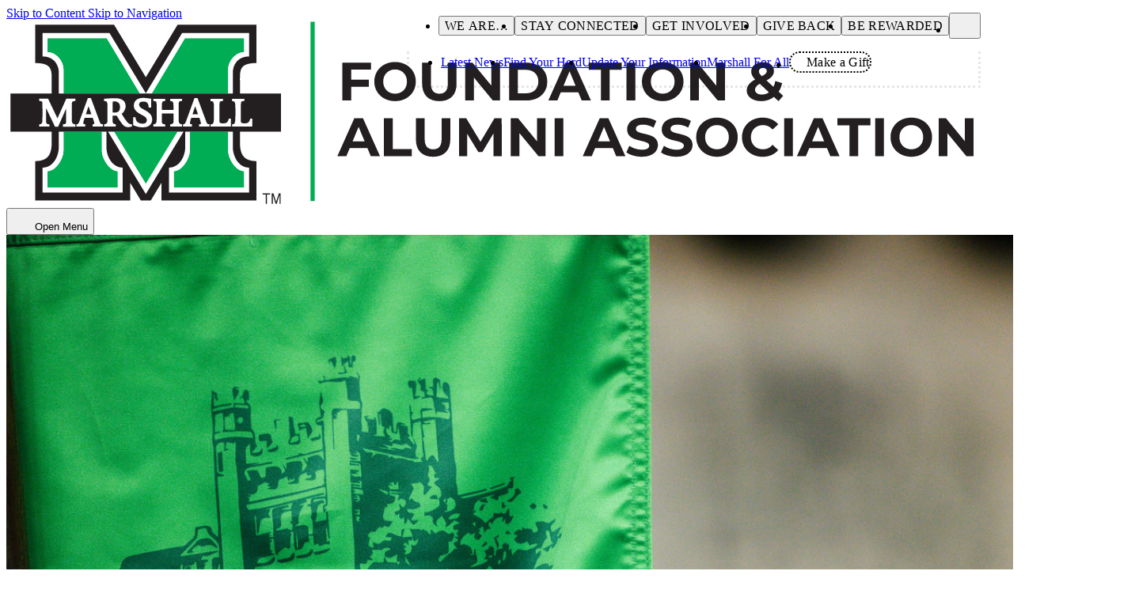

--- FILE ---
content_type: text/css
request_url: https://www.formarshallu.org/wp-content/themes/fortyseven/css/fortyseven.css?ver=1768490785
body_size: 16704
content:
/*! tailwindcss v4.1.12 | MIT License | https://tailwindcss.com */
@layer properties{@supports (((-webkit-hyphens:none)) and (not (margin-trim:inline))) or ((-moz-orient:inline) and (not (color:rgb(from red r g b)))){*,:before,:after,::backdrop{--tw-rotate-x:initial;--tw-rotate-y:initial;--tw-rotate-z:initial;--tw-skew-x:initial;--tw-skew-y:initial;--tw-space-y-reverse:0;--tw-space-x-reverse:0;--tw-border-style:solid;--tw-leading:initial;--tw-font-weight:initial;--tw-tracking:initial;--tw-ordinal:initial;--tw-slashed-zero:initial;--tw-numeric-figure:initial;--tw-numeric-spacing:initial;--tw-numeric-fraction:initial;--tw-shadow:0 0 #0000;--tw-shadow-color:initial;--tw-shadow-alpha:100%;--tw-inset-shadow:0 0 #0000;--tw-inset-shadow-color:initial;--tw-inset-shadow-alpha:100%;--tw-ring-color:initial;--tw-ring-shadow:0 0 #0000;--tw-inset-ring-color:initial;--tw-inset-ring-shadow:0 0 #0000;--tw-ring-inset:initial;--tw-ring-offset-width:0px;--tw-ring-offset-color:#fff;--tw-ring-offset-shadow:0 0 #0000;--tw-blur:initial;--tw-brightness:initial;--tw-contrast:initial;--tw-grayscale:initial;--tw-hue-rotate:initial;--tw-invert:initial;--tw-opacity:initial;--tw-saturate:initial;--tw-sepia:initial;--tw-drop-shadow:initial;--tw-drop-shadow-color:initial;--tw-drop-shadow-alpha:100%;--tw-drop-shadow-size:initial;--tw-duration:initial;--tw-ease:initial;--tw-divide-x-reverse:0}}}@layer theme{:root,:host{--font-sans:"Nunito Sans","sans-serif";--font-mono:ui-monospace,SFMono-Regular,Menlo,Monaco,Consolas,"Liberation Mono","Courier New",monospace;--spacing:.25rem;--container-4xl:56rem;--text-xs:12px;--text-xs--line-height:20px;--text-sm:14px;--text-sm--line-height:20px;--text-base:18px;--text-base--line-height:24px;--text-lg:22px;--text-lg--line-height:28px;--text-xl:26px;--text-xl--line-height:32px;--text-2xl:36px;--text-2xl--line-height:40px;--text-3xl:64px;--text-3xl--line-height:68px;--text-4xl:96px;--text-4xl--line-height:115px;--font-weight-normal:400;--font-weight-medium:500;--font-weight-semibold:600;--font-weight-bold:700;--font-weight-black:900;--tracking-wide:.025em;--leading-relaxed:1.625;--ease-out:cubic-bezier(0,0,.2,1);--aspect-video:16/9;--default-transition-duration:.15s;--default-transition-timing-function:cubic-bezier(.4,0,.2,1);--default-font-family:var(--font-sans);--default-mono-font-family:var(--font-mono);--color-gray-100:#f3f4f6;--color-gray-200:#e5e7eb;--color-gray-300:#d1d5db;--color-gray-400:#9ca3af;--color-gray-600:#4b5563;--color-gray-700:#374151;--color-gray-900:#111827;--color-black:#000;--color-white:#fff;--color-green:#00852e;--color-green-light:#f0faf3;--color-green-over-dark:#00ac3e;--color-green-dark:#006624;--color-blue:#0263e0b3;--color-charcoal:#131716;--muf-green:#00852e;--font-mont:"Montserrat","sans-serif";--text-smed:16px;--text-smed--line-height:19.2px;--text-mini-lg:20px;--text-mini-lg--line-height:26px}}@layer base{*,:after,:before,::backdrop{box-sizing:border-box;border:0 solid;margin:0;padding:0}::file-selector-button{box-sizing:border-box;border:0 solid;margin:0;padding:0}html,:host{-webkit-text-size-adjust:100%;tab-size:4;line-height:1.5;font-family:var(--default-font-family,ui-sans-serif,system-ui,sans-serif,"Apple Color Emoji","Segoe UI Emoji","Segoe UI Symbol","Noto Color Emoji");font-feature-settings:var(--default-font-feature-settings,normal);font-variation-settings:var(--default-font-variation-settings,normal);-webkit-tap-highlight-color:transparent}hr{height:0;color:inherit;border-top-width:1px}abbr:where([title]){-webkit-text-decoration:underline dotted;text-decoration:underline dotted}h1,h2,h3,h4,h5,h6{font-size:inherit;font-weight:inherit}a{color:inherit;-webkit-text-decoration:inherit;-webkit-text-decoration:inherit;-webkit-text-decoration:inherit;text-decoration:inherit}b,strong{font-weight:bolder}code,kbd,samp,pre{font-family:var(--default-mono-font-family,ui-monospace,SFMono-Regular,Menlo,Monaco,Consolas,"Liberation Mono","Courier New",monospace);font-feature-settings:var(--default-mono-font-feature-settings,normal);font-variation-settings:var(--default-mono-font-variation-settings,normal);font-size:1em}small{font-size:80%}sub,sup{vertical-align:baseline;font-size:75%;line-height:0;position:relative}sub{bottom:-.25em}sup{top:-.5em}table{text-indent:0;border-color:inherit;border-collapse:collapse}:-moz-focusring{outline:auto}progress{vertical-align:baseline}summary{display:list-item}ol,ul,menu{list-style:none}img,svg,video,canvas,audio,iframe,embed,object{vertical-align:middle;display:block}img,video{max-width:100%;height:auto}button,input,select,optgroup,textarea{font:inherit;font-feature-settings:inherit;font-variation-settings:inherit;letter-spacing:inherit;color:inherit;opacity:1;background-color:#0000;border-radius:0}::file-selector-button{font:inherit;font-feature-settings:inherit;font-variation-settings:inherit;letter-spacing:inherit;color:inherit;opacity:1;background-color:#0000;border-radius:0}:where(select:is([multiple],[size])) optgroup{font-weight:bolder}:where(select:is([multiple],[size])) optgroup option{padding-inline-start:20px}::file-selector-button{margin-inline-end:4px}::placeholder{opacity:1}@supports (not ((-webkit-appearance:-apple-pay-button))) or (contain-intrinsic-size:1px){::placeholder{color:currentColor}@supports (color:color-mix(in lab, red, red)){::placeholder{color:color-mix(in oklab,currentcolor 50%,transparent)}}}textarea{resize:vertical}::-webkit-search-decoration{-webkit-appearance:none}::-webkit-date-and-time-value{min-height:1lh;text-align:inherit}::-webkit-datetime-edit{display:inline-flex}::-webkit-datetime-edit-fields-wrapper{padding:0}::-webkit-datetime-edit{padding-block:0}::-webkit-datetime-edit-year-field{padding-block:0}::-webkit-datetime-edit-month-field{padding-block:0}::-webkit-datetime-edit-day-field{padding-block:0}::-webkit-datetime-edit-hour-field{padding-block:0}::-webkit-datetime-edit-minute-field{padding-block:0}::-webkit-datetime-edit-second-field{padding-block:0}::-webkit-datetime-edit-millisecond-field{padding-block:0}::-webkit-datetime-edit-meridiem-field{padding-block:0}::-webkit-calendar-picker-indicator{line-height:1}:-moz-ui-invalid{box-shadow:none}button,input:where([type=button],[type=reset],[type=submit]){appearance:button}::file-selector-button{appearance:button}::-webkit-inner-spin-button{height:auto}::-webkit-outer-spin-button{height:auto}[hidden]:where(:not([hidden=until-found])){display:none!important}html{font-family:var(--font-mont);font-size:var(--text-base);line-height:var(--tw-leading,var(--text-base--line-height));--tw-leading:var(--leading-relaxed);line-height:var(--leading-relaxed);color:var(--color-charcoal)}h1,h2,h3,h4,h5,h6{--tw-font-weight:var(--font-weight-bold);font-weight:var(--font-weight-bold)}h1{overflow-wrap:break-word;font-size:30px;font-style:normal;line-height:36px}@media (min-width:820px){h1{letter-spacing:-.03em;font-size:64px;line-height:68px}}h2,.like-h2,.md\:like-h2{font-size:26px;line-height:32px}@media (min-width:820px){h2,.like-h2,.md\:like-h2{font-size:36px;line-height:40px}}h3,.like-h3{font-size:20px;line-height:26px}@media (min-width:820px){h3,.like-h3,.md\:like-h3{font-size:26px;line-height:32px}}h4,.like-h4,.md\:like-h4{font-size:18px;line-height:24px}@media (min-width:820px){h4,.like-h4,.md\:like-h4{font-size:22px;line-height:28px}}h5,h6{font-size:16px;line-height:24px}ul:not(.muf-list-reset){margin-bottom:calc(var(--spacing)*6);padding-left:calc(var(--spacing)*8);list-style-type:disc}ul:not(.muf-list-reset) ol,ul:not(.muf-list-reset) ul{margin-bottom:calc(var(--spacing)*0)}ol:not(.muf-list-reset){margin-bottom:calc(var(--spacing)*6);padding-left:calc(var(--spacing)*8);list-style-type:decimal}ol:not(.muf-list-reset) ol,ol:not(.muf-list-reset) ul{margin-bottom:calc(var(--spacing)*0)}sup{vertical-align:sub;font-size:.5em;top:-1em}a[href]:not(.muf-link-reset):not(.cc-link){color:var(--muf-green);transition-property:all;transition-timing-function:var(--tw-ease,var(--default-transition-timing-function));transition-duration:var(--tw-duration,var(--default-transition-duration));--tw-duration:.3s;text-decoration-line:none;transition-duration:.3s}a[href]:not(.muf-link-reset):not(.cc-link):hover,a[href]:not(.muf-link-reset):not(.cc-link):focus{color:var(--color-charcoal);text-decoration-line:underline;text-decoration-thickness:.125em;-webkit-text-decoration-color:var(--muf-green);-webkit-text-decoration-color:var(--muf-green);text-decoration-color:var(--muf-green)}a[href].muf-heading-link{font-family:var(--font-sans);font-size:var(--text-lg);line-height:var(--tw-leading,var(--text-lg--line-height));--tw-font-weight:var(--font-weight-bold);font-weight:var(--font-weight-bold);transition-property:all;transition-timing-function:var(--tw-ease,var(--default-transition-timing-function));transition-duration:var(--tw-duration,var(--default-transition-duration));--tw-duration:.3s;text-underline-offset:2px;text-decoration-thickness:.125em;transition-duration:.3s;color:#000!important}a[href].muf-heading-link:hover,a[href].muf-heading-link:focus{text-decoration-line:underline;text-decoration-thickness:.155em}p{margin-bottom:calc(var(--spacing)*4)}form{accent-color:var(--color-green)}}@layer components{.muf-carousel.muf-stats-wrapper .muf-carousel-item{margin-right:calc(var(--spacing)*12);width:60vw;padding-left:calc(var(--spacing)*6)}@media (min-width:700px){.muf-carousel.muf-stats-wrapper .muf-carousel-item{min-width:min-content;max-width:66%;padding-right:calc(var(--spacing)*16)}}@media (min-width:820px){.muf-carousel.muf-stats-wrapper .muf-carousel-item{padding-right:calc(var(--spacing)*24);padding-left:calc(var(--spacing)*16)}}.muf-carousel.muf-stats-wrapper .muf-carousel-item:first-of-type{padding-left:calc(var(--spacing)*0)}.muf-carousel.muf-stats-wrapper .muf-carousel-item:last-of-type{margin-right:calc(var(--spacing)*0)}@media (min-width:700px){.muf-carousel:not(.muf-alumni-stats-wrapper) .muf-carousel-item{max-width:35%}}@media (min-width:820px){.muf-carousel:not(.muf-alumni-stats-wrapper) .muf-carousel-item{max-width:35%}}@media (min-width:1230px){.muf-carousel:not(.muf-alumni-stats-wrapper) .muf-carousel-item{max-width:33%}}@media (min-width:1300px){.muf-carousel:not(.muf-alumni-stats-wrapper) .muf-carousel-item{max-width:27%}}.muf-carousel.muf-news-wrapper{margin-block:calc(var(--spacing)*12);gap:calc(var(--spacing)*8);display:block}@media (min-width:820px){.muf-carousel.muf-news-wrapper{margin-bottom:calc(var(--spacing)*0);display:block}.muf-carousel.muf-news-wrapper .muf-carousel-item{margin-right:calc(var(--spacing)*12);max-width:30%}}.muf-carousel.muf-news-wrapper .muf-carousel-item:last-of-type{margin-right:calc(var(--spacing)*0)}.muf-carousel.muf-news-wrapper .muf-carousel-item .muf-news-date{transition:all .3s ease-in-out}.muf-carousel.muf-news-wrapper .muf-carousel-item .muf-news-headline{font-size:var(--text-lg);line-height:var(--tw-leading,var(--text-lg--line-height))}.muf-carousel.muf-news-wrapper .muf-carousel-item .muf-readmore{opacity:0;transition:all .3s ease-in-out}.muf-carousel.muf-news-wrapper .muf-carousel-item:hover .muf-news-date{opacity:1;border-color:#1317168c}.muf-carousel.muf-news-wrapper .muf-carousel-item:hover .muf-readmore{opacity:1}.muf-carousel.muf-events-wrapper .muf-carousel-item{width:290px;min-height:325px;margin-right:calc(var(--spacing)*8)}.muf-carousel.muf-events-wrapper .muf-carousel-item .muf-event-image-wrapper{height:290px}.muf-carousel.muf-events-wrapper .muf-carousel-item .muf-hover-overlay{top:calc(var(--spacing)*0);left:calc(var(--spacing)*0);z-index:10;background-color:#00852ecc;width:100%;height:100%;position:absolute}@supports (color:color-mix(in lab, red, red)){.muf-carousel.muf-events-wrapper .muf-carousel-item .muf-hover-overlay{background-color:color-mix(in oklab,var(--color-green)80%,transparent)}}.muf-carousel.muf-events-wrapper .muf-carousel-item .muf-hover-overlay{opacity:0;transition:all .3s ease-in-out}.muf-carousel.muf-events-wrapper .muf-carousel-item:hover .muf-hover-overlay{opacity:1}.muf-carousel.muf-events-wrapper .muf-carousel-item:hover .deco-rule{text-decoration-line:underline}.muf-carousel.muf-events-wrapper .muf-carousel-item:hover .deco-rule:after{border-color:#009435}.muf-carousel.muf-photos-wrapper{text-align:center}.muf-carousel.muf-photos-wrapper .muf-carousel-item{width:80vw;max-width:600px;margin-right:calc(var(--spacing)*4);min-height:225px}.muf-carousel.muf-feature-carousel .flickity-prev-next-button{left:calc(50% - 60px)}@media (min-width:820px){.muf-carousel.muf-feature-carousel .flickity-prev-next-button{top:-5rem;left:5rem}}.flickity-viewport{margin-bottom:calc(var(--spacing)*8)}.flickity-prev-next-button{background-color:var(--color-gray-100);padding:calc(var(--spacing)*5);background-image:url("data:image/svg+xml,%3Csvg width='24' height='24' viewBox='0 0 24 24' fill='none' xmlns='http://www.w3.org/2000/svg'%3E%3Cpath d='M10 4.92969L2.92969 12L10 19.0703L11.5 17.5703L6.92969 13H21V11H6.92969L11.5 6.42969L10 4.92969Z' fill='%23131716'/%3E%3C/svg%3E%0A");background-position:50%;background-repeat:no-repeat;width:20px;height:20px;transition:all .3s ease-in-out;position:relative}.flickity-prev-next-button svg{display:none}.flickity-prev-next-button.next{background-image:url("data:image/svg+xml,%3Csvg width='24' height='24' viewBox='0 0 24 24' fill='none' xmlns='http://www.w3.org/2000/svg'%3E%3Cpath d='M14 4.92969L12.5 6.42969L17.0703 11H3V13H17.0703L12.5 17.5703L14 19.0703L21.0703 12L14 4.92969Z' fill='%23131716'/%3E%3C/svg%3E%0A");right:0;background-position:50%!important;background-repeat:no-repeat!important}.flickity-prev-next-button.next:hover{background-color:var(--color-gray-200);background-image:url("data:image/svg+xml,%3Csvg width='24' height='24' viewBox='0 0 24 24' fill='none' xmlns='http://www.w3.org/2000/svg'%3E%3Cpath d='M14 4.92969L12.5 6.42969L17.0703 11H3V13H17.0703L12.5 17.5703L14 19.0703L21.0703 12L14 4.92969Z' fill='%23131716'/%3E%3C/svg%3E%0A");background-position:50%;background-repeat:no-repeat}.flickity-prev-next-button.previous{background-position:50%;background-repeat:no-repeat;margin-right:.75rem;left:0}.flickity-prev-next-button.previous:hover{background-color:var(--color-gray-200);background-image:url("data:image/svg+xml,%3Csvg width='24' height='24' viewBox='0 0 24 24' fill='none' xmlns='http://www.w3.org/2000/svg'%3E%3Cpath d='M10 4.92969L2.92969 12L10 19.0703L11.5 17.5703L6.92969 13H21V11H6.92969L11.5 6.42969L10 4.92969Z' fill='%23131716'/%3E%3C/svg%3E%0A");background-position:50%;background-repeat:no-repeat}.muf-photos-wrapper .flickity-prev-next-button{background-color:var(--color-gray-600);background-image:url("data:image/svg+xml,%3Csvg width='24' height='24' viewBox='0 0 24 24' fill='none' xmlns='http://www.w3.org/2000/svg'%3E%3Cpath d='M10 4.92969L2.92969 12L10 19.0703L11.5 17.5703L6.92969 13H21V11H6.92969L11.5 6.42969L10 4.92969Z' fill='%23ffffff'/%3E%3C/svg%3E%0A")}.muf-photos-wrapper .flickity-prev-next-button.next{background-image:url("data:image/svg+xml,%3Csvg width='24' height='24' viewBox='0 0 24 24' fill='none' xmlns='http://www.w3.org/2000/svg'%3E%3Cpath d='M14 4.92969L12.5 6.42969L17.0703 11H3V13H17.0703L12.5 17.5703L14 19.0703L21.0703 12L14 4.92969Z' fill='%23ffffff'/%3E%3C/svg%3E%0A")}.muf-photos-wrapper .flickity-prev-next-button.next:hover{background-color:var(--color-gray-200);background-image:url("data:image/svg+xml,%3Csvg width='24' height='24' viewBox='0 0 24 24' fill='none' xmlns='http://www.w3.org/2000/svg'%3E%3Cpath d='M14 4.92969L12.5 6.42969L17.0703 11H3V13H17.0703L12.5 17.5703L14 19.0703L21.0703 12L14 4.92969Z' fill='%23131716'/%3E%3C/svg%3E%0A")}.muf-photos-wrapper .flickity-prev-next-button.previous:hover{background-color:var(--color-gray-200);background-image:url("data:image/svg+xml,%3Csvg width='24' height='24' viewBox='0 0 24 24' fill='none' xmlns='http://www.w3.org/2000/svg'%3E%3Cpath d='M10 4.92969L2.92969 12L10 19.0703L11.5 17.5703L6.92969 13H21V11H6.92969L11.5 6.42969L10 4.92969Z' fill='%23131716'/%3E%3C/svg%3E%0A")}:where(.muf-stats-wrapper .flickity-slider>:not(:last-child)){--tw-divide-x-reverse:0;border-inline-style:var(--tw-border-style);border-inline-start-width:calc(4px*var(--tw-divide-x-reverse));border-inline-end-width:calc(4px*calc(1 - var(--tw-divide-x-reverse)));--tw-border-style:dotted;border-style:dotted;border-color:#e5e7eb}.muf-stats-metric{font-size:var(--text-2xl);line-height:var(--tw-leading,var(--text-2xl--line-height));color:var(--color-green)}@media (min-width:820px){.muf-stats-metric{font-size:var(--text-3xl);line-height:var(--tw-leading,var(--text-3xl--line-height))}}@media (min-width:1230px){.muf-stats-metric{font-size:var(--text-4xl);line-height:var(--tw-leading,var(--text-4xl--line-height))}}.muf-stats-context{font-size:var(--text-sm);line-height:var(--tw-leading,var(--text-sm--line-height));--tw-font-weight:var(--font-weight-bold);font-weight:var(--font-weight-bold);text-transform:uppercase;max-width:275px;line-height:22px}@media (min-width:820px){.muf-carousel.muf-alumni-stats-wrapper:not(.flickity-enabled){grid-template-rows:repeat(2,minmax(0,1fr));grid-template-columns:repeat(2,auto);display:grid}.muf-carousel.muf-alumni-stats-wrapper:not(.flickity-enabled) .muf-carousel-item{margin:calc(var(--spacing)*0);padding-inline:calc(var(--spacing)*6);padding-block:calc(var(--spacing)*2);max-width:initial;width:auto}.muf-carousel.muf-alumni-stats-wrapper:not(.flickity-enabled) .muf-carousel-item:first-of-type{border-right-style:var(--tw-border-style);--tw-border-style:dotted;padding-block:calc(var(--spacing)*0);padding-right:calc(var(--spacing)*3);border-style:dotted;border-color:#1317161a;border-right-width:4px;grid-row:span 2/span 2}.muf-carousel.muf-alumni-stats-wrapper:not(.flickity-enabled) .muf-carousel-item:first-of-type .muf-stats-metric--vertical{margin-left:calc(var(--spacing)*-4);writing-mode:vertical-lr;text-orientation:mixed;transform:rotate(180deg)}.muf-carousel.muf-alumni-stats-wrapper:not(.flickity-enabled) .muf-carousel-item:first-of-type .muf-stats-context{margin-top:calc(var(--spacing)*4);max-width:145px}.muf-carousel.muf-alumni-stats-wrapper:not(.flickity-enabled) .muf-carousel-item:nth-of-type(2){border-bottom-style:var(--tw-border-style);--tw-border-style:dotted;border-style:dotted;border-color:#1317161a;border-bottom-width:4px}}@media (min-width:1230px){.muf-carousel.muf-alumni-stats-wrapper:not(.flickity-enabled) .muf-carousel-item{padding-inline:calc(var(--spacing)*16)}.muf-carousel.muf-alumni-stats-wrapper:not(.flickity-enabled) .muf-carousel-item:first-of-type{padding-right:calc(var(--spacing)*8)}}.muf-transition{transition-property:all;transition-timing-function:var(--tw-ease,var(--default-transition-timing-function));transition-duration:var(--tw-duration,var(--default-transition-duration));--tw-duration:.3s;transition-duration:.3s}}@layer utilities{.invisible{visibility:hidden}.visible{visibility:visible}.sr-only{clip:rect(0,0,0,0);white-space:nowrap;border-width:0;width:1px;height:1px;margin:-1px;padding:0;position:absolute;overflow:hidden}.absolute{position:absolute}.fixed{position:fixed}.fixed\!{position:fixed!important}.relative{position:relative}.static{position:static}.sticky{position:sticky}.inset-0{inset:calc(var(--spacing)*0)}.top-0{top:calc(var(--spacing)*0)}.top-4{top:calc(var(--spacing)*4)}.right-10{right:calc(var(--spacing)*10)}.bottom-0{bottom:calc(var(--spacing)*0)}.bottom-10{bottom:calc(var(--spacing)*10)}.left-0{left:calc(var(--spacing)*0)}.left-4{left:calc(var(--spacing)*4)}.z-0{z-index:0}.z-20{z-index:20}.z-\[1\]{z-index:1}.z-\[8\]{z-index:8}.col-span-2{grid-column:span 2/span 2}.container{width:100%}@media (min-width:600px){.container{max-width:600px}}@media (min-width:700px){.container{max-width:700px}}@media (min-width:820px){.container{max-width:820px}}@media (min-width:975px){.container{max-width:975px}}@media (min-width:1230px){.container{max-width:1230px}}@media (min-width:1300px){.container{max-width:1300px}}@media (min-width:1536px){.container{max-width:1536px}}.container{margin-inline:auto;padding-inline:2rem}.mx-2{margin-inline:calc(var(--spacing)*2)}.mx-auto{margin-inline:auto}.my-2{margin-block:calc(var(--spacing)*2)}.my-6{margin-block:calc(var(--spacing)*6)}.my-8{margin-block:calc(var(--spacing)*8)}.my-12{margin-block:calc(var(--spacing)*12)}.my-16{margin-block:calc(var(--spacing)*16)}.-mt-2{margin-top:calc(var(--spacing)*-2)}.-mt-8{margin-top:calc(var(--spacing)*-8)}.mt-2{margin-top:calc(var(--spacing)*2)}.mt-4{margin-top:calc(var(--spacing)*4)}.mt-6{margin-top:calc(var(--spacing)*6)}.mt-8{margin-top:calc(var(--spacing)*8)}.mt-12{margin-top:calc(var(--spacing)*12)}.mt-16{margin-top:calc(var(--spacing)*16)}.mt-32{margin-top:calc(var(--spacing)*32)}.mt-\[2px\]{margin-top:2px}.mr-4{margin-right:calc(var(--spacing)*4)}.mb-2{margin-bottom:calc(var(--spacing)*2)}.mb-4{margin-bottom:calc(var(--spacing)*4)}.mb-6{margin-bottom:calc(var(--spacing)*6)}.mb-8{margin-bottom:calc(var(--spacing)*8)}.mb-10{margin-bottom:calc(var(--spacing)*10)}.mb-12{margin-bottom:calc(var(--spacing)*12)}.mb-16{margin-bottom:calc(var(--spacing)*16)}.mb-24{margin-bottom:calc(var(--spacing)*24)}.ml-1{margin-left:calc(var(--spacing)*1)}.ml-2{margin-left:calc(var(--spacing)*2)}.block{display:block}.block\!{display:block!important}.contents{display:contents}.flex{display:flex}.grid{display:grid}.hidden{display:none}.inline{display:inline}.inline-block{display:inline-block}.inline-flex{display:inline-flex}.table{display:table}.aspect-video{aspect-ratio:var(--aspect-video)}.h-4{height:calc(var(--spacing)*4)}.h-5{height:calc(var(--spacing)*5)}.h-6{height:calc(var(--spacing)*6)}.h-10{height:calc(var(--spacing)*10)}.h-32{height:calc(var(--spacing)*32)}.h-36{height:calc(var(--spacing)*36)}.h-60{height:calc(var(--spacing)*60)}.h-full{height:100%}.h-min{height:min-content}.max-h-\[800px\]{max-height:800px}.min-h-\[460px\]{min-height:460px}.w-4{width:calc(var(--spacing)*4)}.w-4\/5{width:80%}.w-5{width:calc(var(--spacing)*5)}.w-6{width:calc(var(--spacing)*6)}.w-32{width:calc(var(--spacing)*32)}.w-36{width:calc(var(--spacing)*36)}.w-60{width:calc(var(--spacing)*60)}.w-fit{width:fit-content}.w-full{width:100%}.w-screen{width:100vw}.max-w-4xl{max-width:var(--container-4xl)}.flex-1{flex:1}.flex-grow,.grow{flex-grow:1}.transform{transform:var(--tw-rotate-x,)var(--tw-rotate-y,)var(--tw-rotate-z,)var(--tw-skew-x,)var(--tw-skew-y,)}.cursor-pointer{cursor:pointer}.resize{resize:both}.break-inside-avoid{break-inside:avoid}.grid-cols-1{grid-template-columns:repeat(1,minmax(0,1fr))}.grid-cols-3{grid-template-columns:repeat(3,minmax(0,1fr))}.flex-col{flex-direction:column}.flex-col-reverse{flex-direction:column-reverse}.flex-row{flex-direction:row}.flex-wrap{flex-wrap:wrap}.items-center{align-items:center}.items-start{align-items:flex-start}.items-stretch{align-items:stretch}.justify-around{justify-content:space-around}.justify-between{justify-content:space-between}.justify-center{justify-content:center}.gap-1{gap:calc(var(--spacing)*1)}.gap-2{gap:calc(var(--spacing)*2)}.gap-4{gap:calc(var(--spacing)*4)}.gap-6{gap:calc(var(--spacing)*6)}.gap-8{gap:calc(var(--spacing)*8)}.gap-12{gap:calc(var(--spacing)*12)}.gap-16{gap:calc(var(--spacing)*16)}.gap-24{gap:calc(var(--spacing)*24)}:where(.space-y-1>:not(:last-child)){--tw-space-y-reverse:0;margin-block-start:calc(calc(var(--spacing)*1)*var(--tw-space-y-reverse));margin-block-end:calc(calc(var(--spacing)*1)*calc(1 - var(--tw-space-y-reverse)))}:where(.space-y-6>:not(:last-child)){--tw-space-y-reverse:0;margin-block-start:calc(calc(var(--spacing)*6)*var(--tw-space-y-reverse));margin-block-end:calc(calc(var(--spacing)*6)*calc(1 - var(--tw-space-y-reverse)))}:where(.space-y-8>:not(:last-child)){--tw-space-y-reverse:0;margin-block-start:calc(calc(var(--spacing)*8)*var(--tw-space-y-reverse));margin-block-end:calc(calc(var(--spacing)*8)*calc(1 - var(--tw-space-y-reverse)))}:where(.space-y-12>:not(:last-child)){--tw-space-y-reverse:0;margin-block-start:calc(calc(var(--spacing)*12)*var(--tw-space-y-reverse));margin-block-end:calc(calc(var(--spacing)*12)*calc(1 - var(--tw-space-y-reverse)))}:where(.space-x-2>:not(:last-child)){--tw-space-x-reverse:0;margin-inline-start:calc(calc(var(--spacing)*2)*var(--tw-space-x-reverse));margin-inline-end:calc(calc(var(--spacing)*2)*calc(1 - var(--tw-space-x-reverse)))}:where(.space-x-4>:not(:last-child)){--tw-space-x-reverse:0;margin-inline-start:calc(calc(var(--spacing)*4)*var(--tw-space-x-reverse));margin-inline-end:calc(calc(var(--spacing)*4)*calc(1 - var(--tw-space-x-reverse)))}:where(.space-x-8>:not(:last-child)){--tw-space-x-reverse:0;margin-inline-start:calc(calc(var(--spacing)*8)*var(--tw-space-x-reverse));margin-inline-end:calc(calc(var(--spacing)*8)*calc(1 - var(--tw-space-x-reverse)))}.gap-y-16{row-gap:calc(var(--spacing)*16)}.truncate{text-overflow:ellipsis;white-space:nowrap;overflow:hidden}.overflow-hidden{overflow:hidden}.overflow-x-auto{overflow-x:auto}.scroll-smooth{scroll-behavior:smooth}.rounded{border-radius:.25rem}.rounded-full{border-radius:3.40282e38px}.border{border-style:var(--tw-border-style);border-width:1px}.border-t{border-top-style:var(--tw-border-style);border-top-width:1px}.border-t-4{border-top-style:var(--tw-border-style);border-top-width:4px}.border-l-2{border-left-style:var(--tw-border-style);border-left-width:2px}.border-none{--tw-border-style:none;border-style:none}.border-gray-900\/10{border-color:#1118271a}@supports (color:color-mix(in lab, red, red)){.border-gray-900\/10{border-color:color-mix(in oklab,var(--color-gray-900)10%,transparent)}}.border-green{border-color:var(--color-green)}.bg-black{background-color:var(--color-black)}.bg-charcoal{background-color:var(--color-charcoal)}.bg-charcoal\/90{background-color:#131716e6}@supports (color:color-mix(in lab, red, red)){.bg-charcoal\/90{background-color:color-mix(in oklab,var(--color-charcoal)90%,transparent)}}.bg-gray-100{background-color:var(--color-gray-100)}.bg-green{background-color:var(--color-green)}.bg-green-light{background-color:var(--color-green-light)}.bg-green\/90{background-color:#00852ee6}@supports (color:color-mix(in lab, red, red)){.bg-green\/90{background-color:color-mix(in oklab,var(--color-green)90%,transparent)}}.bg-white{background-color:var(--color-white)}.bg-white\/20{background-color:#fff3}@supports (color:color-mix(in lab, red, red)){.bg-white\/20{background-color:color-mix(in oklab,var(--color-white)20%,transparent)}}.fill-current{fill:currentColor}.fill-green{fill:var(--color-green)}.fill-white{fill:var(--color-white)}.stroke-green{stroke:var(--color-green)}.object-cover{object-fit:cover}.p-4{padding:calc(var(--spacing)*4)}.p-6{padding:calc(var(--spacing)*6)}.p-8{padding:calc(var(--spacing)*8)}.px-4{padding-inline:calc(var(--spacing)*4)}.px-6{padding-inline:calc(var(--spacing)*6)}.py-0{padding-block:calc(var(--spacing)*0)}.py-4{padding-block:calc(var(--spacing)*4)}.py-6{padding-block:calc(var(--spacing)*6)}.py-8{padding-block:calc(var(--spacing)*8)}.py-10{padding-block:calc(var(--spacing)*10)}.py-12{padding-block:calc(var(--spacing)*12)}.py-16{padding-block:calc(var(--spacing)*16)}.pt-4{padding-top:calc(var(--spacing)*4)}.pt-12{padding-top:calc(var(--spacing)*12)}.pt-20{padding-top:calc(var(--spacing)*20)}.pt-24{padding-top:calc(var(--spacing)*24)}.pr-4{padding-right:calc(var(--spacing)*4)}.pb-8{padding-bottom:calc(var(--spacing)*8)}.pb-16{padding-bottom:calc(var(--spacing)*16)}.pb-20{padding-bottom:calc(var(--spacing)*20)}.pl-2{padding-left:calc(var(--spacing)*2)}.pl-4{padding-left:calc(var(--spacing)*4)}.pl-8{padding-left:calc(var(--spacing)*8)}.text-center{text-align:center}.text-left{text-align:left}.align-middle{vertical-align:middle}.font-mont{font-family:var(--font-mont)}.font-sans{font-family:var(--font-sans)}.text-2xl{font-size:var(--text-2xl);line-height:var(--tw-leading,var(--text-2xl--line-height))}.text-4xl{font-size:var(--text-4xl);line-height:var(--tw-leading,var(--text-4xl--line-height))}.text-base{font-size:var(--text-base);line-height:var(--tw-leading,var(--text-base--line-height))}.text-lg{font-size:var(--text-lg);line-height:var(--tw-leading,var(--text-lg--line-height))}.text-sm{font-size:var(--text-sm);line-height:var(--tw-leading,var(--text-sm--line-height))}.text-smed{font-size:var(--text-smed);line-height:var(--tw-leading,var(--text-smed--line-height))}.text-xl{font-size:var(--text-xl);line-height:var(--tw-leading,var(--text-xl--line-height))}.text-xs{font-size:var(--text-xs);line-height:var(--tw-leading,var(--text-xs--line-height))}.leading-5{--tw-leading:calc(var(--spacing)*5);line-height:calc(var(--spacing)*5)}.leading-none{--tw-leading:1;line-height:1}.font-black{--tw-font-weight:var(--font-weight-black);font-weight:var(--font-weight-black)}.font-bold{--tw-font-weight:var(--font-weight-bold);font-weight:var(--font-weight-bold)}.font-medium{--tw-font-weight:var(--font-weight-medium);font-weight:var(--font-weight-medium)}.font-normal{--tw-font-weight:var(--font-weight-normal);font-weight:var(--font-weight-normal)}.font-semibold{--tw-font-weight:var(--font-weight-semibold);font-weight:var(--font-weight-semibold)}.tracking-wide{--tw-tracking:var(--tracking-wide);letter-spacing:var(--tracking-wide)}.text-nowrap{text-wrap:nowrap}.text-charcoal\/60{color:#13171699}@supports (color:color-mix(in lab, red, red)){.text-charcoal\/60{color:color-mix(in oklab,var(--color-charcoal)60%,transparent)}}.text-charcoal\/90{color:#131716e6}@supports (color:color-mix(in lab, red, red)){.text-charcoal\/90{color:color-mix(in oklab,var(--color-charcoal)90%,transparent)}}.text-gray-300{color:var(--color-gray-300)}.text-gray-400{color:var(--color-gray-400)}.text-gray-600{color:var(--color-gray-600)}.text-gray-700{color:var(--color-gray-700)}.text-gray-900{color:var(--color-gray-900)}.text-green{color:var(--color-green)}.text-green-over-dark{color:var(--color-green-over-dark)}.text-white{color:var(--color-white)}.capitalize{text-transform:capitalize}.lowercase{text-transform:lowercase}.uppercase{text-transform:uppercase}.italic{font-style:italic}.ordinal{--tw-ordinal:ordinal;font-variant-numeric:var(--tw-ordinal,)var(--tw-slashed-zero,)var(--tw-numeric-figure,)var(--tw-numeric-spacing,)var(--tw-numeric-fraction,)}.\!no-underline{text-decoration-line:none!important}.opacity-50{opacity:.5}.opacity-75{opacity:.75}.shadow{--tw-shadow:0 1px 3px 0 var(--tw-shadow-color,#0000001a),0 1px 2px -1px var(--tw-shadow-color,#0000001a);box-shadow:var(--tw-inset-shadow),var(--tw-inset-ring-shadow),var(--tw-ring-offset-shadow),var(--tw-ring-shadow),var(--tw-shadow)}.ring{--tw-ring-shadow:var(--tw-ring-inset,)0 0 0 calc(1px + var(--tw-ring-offset-width))var(--tw-ring-color,currentcolor);box-shadow:var(--tw-inset-shadow),var(--tw-inset-ring-shadow),var(--tw-ring-offset-shadow),var(--tw-ring-shadow),var(--tw-shadow)}.blur{--tw-blur:blur(8px);filter:var(--tw-blur,)var(--tw-brightness,)var(--tw-contrast,)var(--tw-grayscale,)var(--tw-hue-rotate,)var(--tw-invert,)var(--tw-saturate,)var(--tw-sepia,)var(--tw-drop-shadow,)}.filter{filter:var(--tw-blur,)var(--tw-brightness,)var(--tw-contrast,)var(--tw-grayscale,)var(--tw-hue-rotate,)var(--tw-invert,)var(--tw-saturate,)var(--tw-sepia,)var(--tw-drop-shadow,)}.transition{transition-property:color,background-color,border-color,outline-color,text-decoration-color,fill,stroke,--tw-gradient-from,--tw-gradient-via,--tw-gradient-to,opacity,box-shadow,transform,translate,scale,rotate,filter,-webkit-backdrop-filter,backdrop-filter,display,visibility,content-visibility,overlay,pointer-events;transition-timing-function:var(--tw-ease,var(--default-transition-timing-function));transition-duration:var(--tw-duration,var(--default-transition-duration))}.transition-all{transition-property:all;transition-timing-function:var(--tw-ease,var(--default-transition-timing-function));transition-duration:var(--tw-duration,var(--default-transition-duration))}.transition-colors{transition-property:color,background-color,border-color,outline-color,text-decoration-color,fill,stroke,--tw-gradient-from,--tw-gradient-via,--tw-gradient-to;transition-timing-function:var(--tw-ease,var(--default-transition-timing-function));transition-duration:var(--tw-duration,var(--default-transition-duration))}.duration-150{--tw-duration:.15s;transition-duration:.15s}.duration-300{--tw-duration:.3s;transition-duration:.3s}.ease-out{--tw-ease:var(--ease-out);transition-timing-function:var(--ease-out)}.\[hostname\:port\]{hostname:port}@media (hover:hover){.group-hover\:fill-green-dark:is(:where(.group):hover *){fill:var(--color-green-dark)}.group-hover\:stroke-green-dark:is(:where(.group):hover *){stroke:var(--color-green-dark)}.group-hover\:underline:is(:where(.group):hover *){text-decoration-line:underline}.hover\:bg-white\/30:hover{background-color:#ffffff4d}@supports (color:color-mix(in lab, red, red)){.hover\:bg-white\/30:hover{background-color:color-mix(in oklab,var(--color-white)30%,transparent)}}.hover\:fill-green:hover{fill:var(--color-green)}.hover\:text-black:hover{color:var(--color-black)}.hover\:text-green:hover{color:var(--color-green)}.hover\:text-white:hover{color:var(--color-white)}.hover\:underline:hover{text-decoration-line:underline}.hover\:duration-300:hover{--tw-duration:.3s;transition-duration:.3s}}.focus\:not-sr-only:focus{clip:auto;white-space:normal;width:auto;height:auto;margin:0;padding:0;position:static;overflow:visible}@media (prefers-reduced-motion:reduce){.motion-reduce\:transition-none{transition-property:none}}@media (min-width:600px){.sm\:block{display:block}.sm\:hidden{display:none}.sm\:columns-2{columns:2}.sm\:flex-row{flex-direction:row}.sm\:bg-blue{background-color:var(--color-blue)}}@media (min-width:700px){.smed\:col-span-4{grid-column:span 4/span 4}.smed\:col-span-6{grid-column:span 6/span 6}.smed\:block{display:block}.smed\:hidden{display:none}.smed\:grid-cols-2{grid-template-columns:repeat(2,minmax(0,1fr))}.smed\:grid-cols-10{grid-template-columns:repeat(10,minmax(0,1fr))}.smed\:gap-8{gap:calc(var(--spacing)*8)}.smed\:gap-12{gap:calc(var(--spacing)*12)}:where(.smed\:space-y-16>:not(:last-child)){--tw-space-y-reverse:0;margin-block-start:calc(calc(var(--spacing)*16)*var(--tw-space-y-reverse));margin-block-end:calc(calc(var(--spacing)*16)*calc(1 - var(--tw-space-y-reverse)))}.smed\:text-lg{font-size:var(--text-lg);line-height:var(--tw-leading,var(--text-lg--line-height))}}@media (min-width:820px){.md\:order-1{order:1}.md\:order-2{order:2}.md\:order-3{order:3}.md\:col-span-2{grid-column:span 2/span 2}.md\:col-span-4{grid-column:span 4/span 4}.md\:col-span-8{grid-column:span 8/span 8}.md\:row-span-2{grid-row:span 2/span 2}.md\:my-16{margin-block:calc(var(--spacing)*16)}.md\:mt-0{margin-top:calc(var(--spacing)*0)}.md\:mt-12{margin-top:calc(var(--spacing)*12)}.md\:mt-16{margin-top:calc(var(--spacing)*16)}.md\:mt-24{margin-top:calc(var(--spacing)*24)}.md\:mt-36{margin-top:calc(var(--spacing)*36)}.md\:mr-8{margin-right:calc(var(--spacing)*8)}.md\:mb-8{margin-bottom:calc(var(--spacing)*8)}.md\:mb-16{margin-bottom:calc(var(--spacing)*16)}.md\:block{display:block}.md\:flex{display:flex}.md\:hidden{display:none}.md\:aspect-video{aspect-ratio:var(--aspect-video)}.md\:max-h-\[1080px\]{max-height:1080px}.md\:w-1\/2{width:50%}.md\:w-auto{width:auto}.md\:columns-2{columns:2}.md\:grid-cols-2{grid-template-columns:repeat(2,minmax(0,1fr))}.md\:grid-cols-4{grid-template-columns:repeat(4,minmax(0,1fr))}.md\:grid-cols-12{grid-template-columns:repeat(12,minmax(0,1fr))}.md\:flex-row{flex-direction:row}.md\:items-center{align-items:center}.md\:items-end{align-items:flex-end}.md\:justify-between{justify-content:space-between}.md\:justify-end{justify-content:flex-end}.md\:gap-12{gap:calc(var(--spacing)*12)}.md\:gap-16{gap:calc(var(--spacing)*16)}:where(.md\:space-x-8>:not(:last-child)){--tw-space-x-reverse:0;margin-inline-start:calc(calc(var(--spacing)*8)*var(--tw-space-x-reverse));margin-inline-end:calc(calc(var(--spacing)*8)*calc(1 - var(--tw-space-x-reverse)))}.md\:gap-y-20{row-gap:calc(var(--spacing)*20)}.md\:bg-blue{background-color:var(--color-blue)}.md\:px-0{padding-inline:calc(var(--spacing)*0)}.md\:px-16{padding-inline:calc(var(--spacing)*16)}.md\:py-0{padding-block:calc(var(--spacing)*0)}.md\:pt-4{padding-top:calc(var(--spacing)*4)}.md\:pt-20{padding-top:calc(var(--spacing)*20)}.md\:pt-28{padding-top:calc(var(--spacing)*28)}.md\:pr-8{padding-right:calc(var(--spacing)*8)}.md\:pl-4{padding-left:calc(var(--spacing)*4)}.md\:text-left{text-align:left}.md\:text-lg{font-size:var(--text-lg);line-height:var(--tw-leading,var(--text-lg--line-height))}.md\:text-smed{font-size:var(--text-smed);line-height:var(--tw-leading,var(--text-smed--line-height))}.md\:text-xl{font-size:var(--text-xl);line-height:var(--tw-leading,var(--text-xl--line-height))}}@media (min-width:975px){.mlg\:-mr-\[16\%\]{margin-right:-16%}.mlg\:-ml-\[16\%\]{margin-left:-16%}.mlg\:block{display:block}.mlg\:hidden{display:none}.mlg\:w-2\/3{width:66.6667%}}@media (min-width:1230px){.lg\:col-span-2{grid-column:span 2/span 2}.lg\:col-span-3{grid-column:span 3/span 3}.lg\:col-span-9{grid-column:span 9/span 9}.lg\:my-24{margin-block:calc(var(--spacing)*24)}.lg\:mt-0{margin-top:calc(var(--spacing)*0)}.lg\:mt-24{margin-top:calc(var(--spacing)*24)}.lg\:mb-24{margin-bottom:calc(var(--spacing)*24)}.lg\:ml-6{margin-left:calc(var(--spacing)*6)}.lg\:block{display:block}.lg\:hidden{display:none}.lg\:inline-block{display:inline-block}.lg\:w-auto{width:auto}.lg\:shrink-0{flex-shrink:0}.lg\:grid-cols-3{grid-template-columns:repeat(3,minmax(0,1fr))}.lg\:gap-12{gap:calc(var(--spacing)*12)}.lg\:border-t-0{border-top-style:var(--tw-border-style);border-top-width:0}.lg\:border-l{border-left-style:var(--tw-border-style);border-left-width:1px}.lg\:bg-blue{background-color:var(--color-blue)}.lg\:px-6{padding-inline:calc(var(--spacing)*6)}.lg\:py-0{padding-block:calc(var(--spacing)*0)}.lg\:text-2xl{font-size:var(--text-2xl);line-height:var(--tw-leading,var(--text-2xl--line-height))}.lg\:text-xl{font-size:var(--text-xl);line-height:var(--tw-leading,var(--text-xl--line-height))}}@media (min-width:1300px){.xl\:block{display:block}.xl\:hidden{display:none}.xl\:grid-cols-4{grid-template-columns:repeat(4,minmax(0,1fr))}}@media (min-width:1536px){.\32 xl\:block{display:block}.\32 xl\:hidden{display:none}}.muf-dashed-border-t{border-top-style:var(--tw-border-style);--tw-border-style:dotted;border-style:dotted;border-color:#ffffff40;border-top-width:4px}.muf-dashed-border-t-dark{border-top-style:var(--tw-border-style);--tw-border-style:dotted;border-style:dotted;border-color:#1317161a;border-top-width:4px}.muf-dashed-border-b-dark{border-bottom-style:var(--tw-border-style);--tw-border-style:dotted;border-style:dotted;border-color:#1317161a;border-bottom-width:4px}.muf-dashed-border-b-darker{border-bottom-style:var(--tw-border-style);--tw-border-style:dotted;border-style:dotted;border-color:#13171640;border-bottom-width:4px}.muf-dashed-border-r-dark{border-right-style:var(--tw-border-style);--tw-border-style:dotted;border-style:dotted;border-color:#1317161a;border-right-width:4px}.muf-dashed-border-r-darker{border-right-style:var(--tw-border-style);--tw-border-style:dotted;border-style:dotted;border-color:#13171640;border-right-width:4px}.aligncenter{margin-left:auto!important;margin-right:auto!important}.navigation.pagination{margin-block:calc(var(--spacing)*16)}.navigation.pagination .nav-links{justify-content:center;margin-inline:auto;display:flex}:where(.navigation.pagination .nav-links>:not(:last-child)){--tw-space-x-reverse:0;margin-inline-start:calc(calc(var(--spacing)*4)*var(--tw-space-x-reverse));margin-inline-end:calc(calc(var(--spacing)*4)*calc(1 - var(--tw-space-x-reverse)))}@media (min-width:820px){:where(.navigation.pagination .nav-links>:not(:last-child)){--tw-space-x-reverse:0;margin-inline-start:calc(calc(var(--spacing)*6)*var(--tw-space-x-reverse));margin-inline-end:calc(calc(var(--spacing)*6)*calc(1 - var(--tw-space-x-reverse)))}}.navigation.pagination .nav-links span,.navigation.pagination .nav-links a{font-size:var(--text-base);line-height:var(--tw-leading,var(--text-base--line-height))}@media (min-width:820px){.navigation.pagination .nav-links span,.navigation.pagination .nav-links a{font-size:var(--text-lg);line-height:var(--tw-leading,var(--text-lg--line-height))}}}:root{--muf-green:#00852e;--muf-green-light:#f0faf3;--muf-blue:#0263e0b3}.muf-transition{transition-property:all;transition-timing-function:var(--tw-ease,var(--default-transition-timing-function));transition-duration:var(--tw-duration,var(--default-transition-duration));--tw-duration:.3s;transition-duration:.3s}.muf-logo-link{max-width:180px}@media (min-width:820px){.muf-logo-link{max-width:308px}}#muf-header{background-color:var(--color-white);padding-block:calc(var(--spacing)*2)}@media (min-width:820px){#muf-header{border-top-style:var(--tw-border-style);border-top-width:4px;border-color:var(--color-green);padding-block:calc(var(--spacing)*4)}}@media (min-width:975px){#muf-header{padding-block:calc(var(--spacing)*6)}}.muf-breadcrumbs{text-transform:uppercase}.muf-breadcrumbs li{align-items:center;display:flex}.muf-breadcrumbs li:after{content:"";background-image:url("data:image/svg+xml,%3Csvg width='16' height='16' viewBox='0 0 16 16' fill='none' xmlns='http://www.w3.org/2000/svg'%3E%3Cpath d='M6.66602 3.95312L5.66602 4.95312L8.71289 8L5.66602 11.0469L6.66602 12.0469L10.7129 8L6.66602 3.95312Z' fill='%23131716' fill-opacity='0.25'/%3E%3C/svg%3E");width:16px;height:16px;margin-left:.25rem;display:inline-flex}.muf-breadcrumbs li:last-of-type:after,.no-breadcrumbs .muf-breadcrumbs{display:none}.muf-footer-logo{max-width:56px;margin-inline:auto;margin-bottom:calc(var(--spacing)*8);display:block}@media (min-width:820px){.muf-footer-logo{margin-inline:calc(var(--spacing)*0);margin-bottom:calc(var(--spacing)*7)}}.muf-footer-links{letter-spacing:.02em;font-size:16px;line-height:19.2px}.muf-footer-links a[href]{color:var(--color-white)}.muf-footer-links a[href]:hover,.muf-footer-links a[href]:focus{color:var(--color-white);text-decoration-line:underline;text-decoration-color:#00852e;text-decoration-thickness:.125em}#muf-search-box{padding-top:.75em;line-height:22px;transition:all .3s ease-in-out}#muf-search-box:focus{--tw-ring-color:var(--color-green)}#muf-search-box:focus+.muf-search-button{background-color:var(--color-green);color:var(--color-white)}#muf-search-box:focus+.muf-search-button:hover{background-color:var(--color-white);color:var(--color-green);transition:all .3s ease-in-out}.muf-search-button{padding:calc(var(--spacing)*2);color:var(--color-gray-300);border-radius:3.40282e38px;transition:all .3s ease-in-out;position:absolute;left:calc(100% - 42px)}.muf-search-button:focus{--tw-ring-color:var(--color-white)}@media (min-width:975px){.muf-search{display:none}}#muf-search-desktop{background-color:#f0faf3f2;align-items:center;width:100vw;height:100vh;display:flex;position:fixed}@supports (color:color-mix(in lab, red, red)){#muf-search-desktop{background-color:color-mix(in oklab,var(--color-green-light)95%,transparent)}}#muf-search-desktop{visibility:hidden;z-index:0;opacity:0;transition:all .3s ease-in-out}.show-search #muf-search-desktop{visibility:visible;opacity:1;z-index:200}#muf-search-desktop label{margin-bottom:calc(var(--spacing)*4);font-family:var(--font-mont);font-size:var(--text-2xl);line-height:var(--tw-leading,var(--text-2xl--line-height));display:block}#muf-search-box-desktop{padding:.75em;line-height:22px;transition:all .3s ease-in-out;left:calc(100% - 60px)}#muf-search-box-desktop:focus{padding-left:calc(var(--spacing)*4);--tw-ring-shadow:var(--tw-ring-inset,)0 0 0 calc(2px + var(--tw-ring-offset-width))var(--tw-ring-color,currentcolor);box-shadow:var(--tw-inset-shadow),var(--tw-inset-ring-shadow),var(--tw-ring-offset-shadow),var(--tw-ring-shadow),var(--tw-shadow);--tw-ring-color:var(--color-gray-300)}#muf-search-box-desktop:focus+.muf-search-button{background-color:var(--color-green);color:var(--color-white)}#muf-search-box-desktop:focus+.muf-search-button:hover{background-color:var(--color-white);color:var(--color-green);transition:all .3s ease-in-out}#muf-search-desktop .muf-search-button{padding:1rem;left:calc(100% - 60px)}.muf-navigation-wrapper{z-index:0;opacity:0;transition-property:all;transition-timing-function:var(--tw-ease,var(--default-transition-timing-function));transition-duration:var(--tw-duration,var(--default-transition-duration));--tw-duration:.3s;transition-duration:.3s}.show-menu .muf-navigation-wrapper{z-index:20;opacity:1}@media (min-width:975px){.muf-navigation-wrapper{z-index:20;opacity:1}}#muf-menu-trigger-close{display:none}.show-menu #muf-menu-trigger-close{display:block}.show-menu #muf-menu-trigger-open{display:none}@media (min-width:975px){#muf-menu-trigger-close,#muf-menu-trigger-open{display:none}}.muf-navigation-wrapper{background-color:var(--color-white);width:100%;padding-bottom:calc(var(--spacing)*12);position:absolute;box-shadow:0 32px 32px #00000026}@media (min-width:975px){.muf-navigation-wrapper{width:fit-content;padding-bottom:calc(var(--spacing)*0);--tw-shadow:0 0 #0000;box-shadow:var(--tw-inset-shadow),var(--tw-inset-ring-shadow),var(--tw-ring-offset-shadow),var(--tw-ring-shadow),var(--tw-shadow);top:0;right:calc(50vw - 410px + 1rem)}.muf-navigation-wrapper>.container{padding-inline:calc(var(--spacing)*0)}.muf-navigation-wrapper{right:calc(50vw - 487.5px + 1rem)}}@media (min-width:1230px){.muf-navigation-wrapper{right:calc(50vw - 615px + 1rem)}}@media (min-width:1300px){.muf-navigation-wrapper{right:calc(50vw - 650px + 1rem)}}@media (min-width:1536px){.muf-navigation-wrapper{right:calc(50vw - 768px + 1rem)}}.muf-primary-nav-label{width:100%;font-family:var(--font-sans);font-size:var(--text-smed);line-height:var(--tw-leading,var(--text-smed--line-height));--tw-font-weight:var(--font-weight-bold);font-weight:var(--font-weight-bold);text-transform:uppercase;justify-content:space-between;display:flex}.muf-primary-nav-label:hover{color:var(--color-green);transition-property:all;transition-timing-function:var(--tw-ease,var(--default-transition-timing-function));transition-duration:var(--tw-duration,var(--default-transition-duration));--tw-duration:.3s;transition-duration:.3s}.muf-primary-nav-label:hover span{color:var(--color-charcoal)}.muf-primary-nav-label span{opacity:.25;transition-property:all;transition-timing-function:var(--tw-ease,var(--default-transition-timing-function));transition-duration:var(--tw-duration,var(--default-transition-duration));--tw-duration:.3s;transition-duration:.3s}.muf-primary-nav-label[aria-expanded=false]+[aria-labelledby]{display:none}.muf-primary-nav-label[aria-expanded=true]{color:var(--color-green)}.muf-primary-nav-label[aria-expanded=true] span{opacity:1;rotate:45deg}.muf-primary-nav-label[aria-expanded=true]:hover span{color:var(--color-green)}.muf-primary-nav-label[aria-expanded=true]+[aria-labelledby]{display:block}@media (min-width:820px){.muf-primary-nav-label{font-size:var(--text-base);line-height:var(--tw-leading,var(--text-base--line-height))}}.muf-primary-nav-list-wrapper{margin-top:calc(var(--spacing)*4);background-color:var(--color-green-light);padding:calc(var(--spacing)*6)}:where(.muf-primary-nav-list>:not(:last-child)){--tw-space-y-reverse:0;margin-block-start:calc(calc(var(--spacing)*4)*var(--tw-space-y-reverse));margin-block-end:calc(calc(var(--spacing)*4)*calc(1 - var(--tw-space-y-reverse)))}.muf-primary-nav-list{font-size:var(--text-base);line-height:var(--tw-leading,var(--text-base--line-height))}.muf-primary-nav-list a{color:var(--color-charcoal)}.muf-primary-nav-list a:hover{transition-property:all;transition-timing-function:var(--tw-ease,var(--default-transition-timing-function));transition-duration:var(--tw-duration,var(--default-transition-duration));--tw-duration:.3s;text-decoration-line:underline;transition-duration:.3s}@media (min-width:820px){.muf-primary-nav-list{font-size:var(--text-lg);line-height:var(--tw-leading,var(--text-lg--line-height))}}.muf-primary-nav-sublist{margin-top:calc(var(--spacing)*2)}:where(.muf-primary-nav-sublist>:not(:last-child)){--tw-space-y-reverse:0;margin-block-start:calc(calc(var(--spacing)*2)*var(--tw-space-y-reverse));margin-block-end:calc(calc(var(--spacing)*2)*calc(1 - var(--tw-space-y-reverse)))}.muf-primary-nav-sublist{padding-left:calc(var(--spacing)*4);font-family:var(--font-sans);font-size:var(--text-sm);line-height:var(--tw-leading,var(--text-sm--line-height))}.muf-primary-nav-sublist a{color:var(--color-green)}.muf-primary-nav-sublist a:hover{text-decoration-line:underline}@media (min-width:700px){.muf-primary-nav>ul>li:first-of-type .muf-primary-nav-list,.muf-primary-nav>ul>li:nth-of-type(3) .muf-primary-nav-list{columns:2;gap:calc(var(--spacing)*6)}}@media (min-width:975px){.muf-primary-nav{margin-top:calc(var(--spacing)*-2);padding-inline:calc(var(--spacing)*6);padding-block:calc(var(--spacing)*4);order:2}.muf-primary-nav>.muf-list-reset{align-items:center;gap:calc(var(--spacing)*6);display:flex}:where(.muf-primary-nav>.muf-list-reset>:not(:last-child)){--tw-space-y-reverse:0;margin-block-start:calc(calc(var(--spacing)*0)*var(--tw-space-y-reverse));margin-block-end:calc(calc(var(--spacing)*0)*calc(1 - var(--tw-space-y-reverse)))}.muf-primary-nav>.muf-list-reset .muf-primary-nav-list-wrapper{visibility:hidden;border-color:var(--color-white);opacity:0;width:max-content;transition-property:all;transition-timing-function:var(--tw-ease,var(--default-transition-timing-function));transition-duration:var(--tw-duration,var(--default-transition-duration));--tw-duration:.3s;border-top-width:15px;margin-top:0;transition-duration:.3s;display:block;position:absolute}.muf-primary-nav>.muf-list-reset>li{position:relative}.muf-primary-nav>.muf-list-reset>li:hover .muf-primary-nav-list-wrapper{visibility:visible;opacity:1}@media (hover:hover) and (pointer:fine){.muf-primary-nav>.muf-list-reset>li:hover .muf-primary-nav-list-wrapper{visibility:visible;opacity:1;display:block!important}}.muf-primary-nav>ul>li:nth-of-type(3) .muf-primary-nav-list-wrapper{right:-85px}.muf-primary-nav>ul>li:nth-of-type(4) .muf-primary-nav-list-wrapper{right:-25px}.muf-primary-nav .muf-primary-nav-label{letter-spacing:.02em;font-size:16px;line-height:19px}.muf-primary-nav .muf-primary-nav-label span{display:none}.muf-primary-nav .muf-primary-nav-list{font-size:var(--text-base);line-height:var(--tw-leading,var(--text-base--line-height))}}@media (min-width:1230px){.muf-primary-nav>.muf-list-reset{gap:calc(var(--spacing)*8);padding-inline:calc(var(--spacing)*4)}.muf-primary-nav>ul>li:nth-of-type(3) .muf-primary-nav-list-wrapper{right:-50px}}.muf-secondary-nav{border-top-style:var(--tw-border-style);--tw-border-style:dotted;border-style:dotted;border-color:#1317161a;border-top-width:4px}@media (min-width:975px){.muf-secondary-nav{border-top-style:var(--tw-border-style);border-top-width:0;order:1;margin-left:auto}.muf-secondary-nav>.muf-list-reset{align-items:center;gap:calc(var(--spacing)*4);display:flex}:where(.muf-secondary-nav>.muf-list-reset>:not(:last-child)){--tw-space-y-reverse:0;margin-block-start:calc(calc(var(--spacing)*0)*var(--tw-space-y-reverse));margin-block-end:calc(calc(var(--spacing)*0)*calc(1 - var(--tw-space-y-reverse)))}}@media (min-width:1230px){.muf-secondary-nav>.muf-list-reset{gap:calc(var(--spacing)*6)}}.muf-section-nav{border-top-style:var(--tw-border-style);border-top-width:2px;border-color:var(--color-green)}:where(.muf-section-nav ul>:not(:last-child)){--tw-space-y-reverse:0;margin-block-start:calc(calc(var(--spacing)*8)*var(--tw-space-y-reverse));margin-block-end:calc(calc(var(--spacing)*8)*calc(1 - var(--tw-space-y-reverse)))}.muf-section-nav ul li{line-height:19.2px}.muf-section-nav a{font-family:var(--font-sans);--tw-font-weight:var(--font-weight-bold);font-weight:var(--font-weight-bold);color:var(--color-green-dark);text-transform:uppercase;letter-spacing:.02em;font-size:16px;line-height:19px}.muf-section-nav a:hover{text-decoration-line:underline}.muf-section-nav-trigger{cursor:pointer}@media (min-width:820px){.muf-section-nav-trigger{cursor:default}}.muf-section-nav-trigger[aria-expanded=false]+#muf-section-nav-links,.muf-section-nav-trigger[aria-expanded=false].deco-rule:after{display:none}.muf-section-nav-trigger[aria-expanded=true]+#muf-section-nav-links,.muf-section-nav-trigger[aria-expanded=true].deco-rule:after{display:block}.muf-section-nav-trigger[aria-expanded=true] .muf-section-nav-icon{color:var(--color-gray-400);rotate:none}@media (min-width:820px){.muf-section-nav-trigger[aria-expanded=false]+#muf-section-nav-links,.muf-section-nav-trigger[aria-expanded=false].deco-rule:after{display:block}}.muf-section-nav-icon{color:var(--color-green);transition-property:all;transition-timing-function:var(--tw-ease,var(--default-transition-timing-function));transition-duration:var(--tw-duration,var(--default-transition-duration));--tw-duration:.3s;transition-duration:.3s;rotate:45deg}@media (min-width:820px){.muf-section-nav-icon{display:none}}#muf-maincontent{z-index:10;position:relative}@media (min-width:820px){.muf-main-grid{grid-template-rows:auto minmax(0,1fr)}}.muf-hero{min-height:460px;max-height:800px}.muf-hero-shade{top:calc(var(--spacing)*0);background:linear-gradient(#f0faf3f5,#f0faf3f5);width:100%;height:100%;position:absolute}.hero-has-media .muf-hero-shade{background:linear-gradient(#0000 36.25%,#0009 52%)}@media (min-width:820px){.hero-has-media .muf-hero-shade{background:linear-gradient(90deg,#0009 39.93%,#0000 63.33%)}}.hero-has-media .muf-hero-shade h1.deco-rule{border-color:#ffffff40}@media (min-width:820px){.muf-hero{min-height:600px;max-height:calc(100vh - 140px)}}@media (min-width:1230px){.muf-hero{min-height:600px;max-height:calc(100vh - 320px)}}.muf-hero h1{--tw-font-weight:var(--font-weight-bold);font-weight:var(--font-weight-bold);color:var(--color-charcoal);max-width:950px}.muf-hero h1.deco-rule:after{border-color:#1317161a}.muf-hero .muf-hero-subtitle{font-size:var(--text-base);line-height:var(--tw-leading,var(--text-base--line-height));--tw-font-weight:var(--font-weight-medium);font-weight:var(--font-weight-medium);color:var(--color-white)}@media (min-width:1230px){.muf-hero .muf-hero-subtitle{font-size:var(--text-xl);line-height:var(--tw-leading,var(--text-xl--line-height))}}.muf-hero-overlay{bottom:calc(var(--spacing)*0);padding-bottom:calc(var(--spacing)*8)}@media (min-width:820px){.muf-hero-overlay{padding-bottom:calc(var(--spacing)*16)}}.muf-hero-module:has(iframe){height:800px}@media (min-width:820px){.muf-hero-module:has(iframe){height:auto}}.muf-hero-module{min-height:460px;max-height:800px}@media (min-width:820px){.muf-hero-module{min-height:600px;max-height:calc(100vh - 140px)}}@media (min-width:1230px){.muf-hero-module{min-height:600px;max-height:calc(100vh - 320px)}}.muf-hero-module h1{--tw-font-weight:var(--font-weight-bold);font-weight:var(--font-weight-bold);color:var(--color-white);max-width:950px}.muf-hero-module h1.deco-rule:after{border-color:#ffffff40}.muf-hero-module .muf-hero-module-subtitle{font-size:var(--text-base);line-height:var(--tw-leading,var(--text-base--line-height));--tw-font-weight:var(--font-weight-medium);font-weight:var(--font-weight-medium);color:var(--color-white)}@media (min-width:1230px){.muf-hero-module .muf-hero-module-subtitle{font-size:var(--text-xl);line-height:var(--tw-leading,var(--text-xl--line-height))}}.muf-hero-module .muf-hero-module-shade{background:linear-gradient(#0000 36.25%,#0009 59.29%)}@media (min-width:820px){.muf-hero-module .muf-hero-module-shade{background:linear-gradient(90deg,#0009 39.93%,#0000 63.33%)}}.muf-accordions{counter-reset:steps}.muf-accordions .muf-accordion-button{--tw-font-weight:var(--font-weight-bold);width:100%;font-weight:var(--font-weight-bold);justify-content:space-between;align-items:center;font-size:16px;line-height:24px;display:flex}.muf-accordions .muf-accordion-button .muf-accordion-icon{color:var(--color-gray-300);transition:all .3s ease-in-out;rotate:45deg}.muf-accordions .muf-accordion-header{align-items:center;display:flex;position:relative}.muf-accordions .muf-accordion-header:before{counter-increment:steps;content:counter(steps);margin-right:calc(var(--spacing)*4)}.muf-accordions button[aria-expanded=false].deco-rule{flex-direction:row;align-items:flex-start}.muf-accordions button[aria-expanded=false]+[aria-labelledby]{display:none}.muf-accordions button[aria-expanded=true]+[aria-labelledby]{display:block}.muf-accordions button[aria-expanded=true] .muf-accordion-icon{color:var(--color-charcoal);rotate:none}.muf-accordions .muf-accordion-panel{padding-top:calc(var(--spacing)*2);font-family:var(--font-sans);font-size:var(--text-sm);line-height:var(--tw-leading,var(--text-sm--line-height))}.muf-accordion-item{border-bottom-style:var(--tw-border-style);border-bottom-width:1px;border-color:var(--color-gray-200);padding-inline:calc(var(--spacing)*4);padding-block:calc(var(--spacing)*6);transition:all .3s ease-in-out;overflow:hidden}.muf-accordion-item:hover{background-color:var(--color-gray-200)}.gform_button,.muf-button{border-style:var(--tw-border-style);border-width:2px;border-color:var(--color-green);background-color:var(--color-green);padding-inline:calc(var(--spacing)*6);padding-top:calc(var(--spacing)*4);padding-bottom:calc(var(--spacing)*3);text-align:center;font-family:var(--font-sans);font-size:var(--text-smed);line-height:var(--tw-leading,var(--text-smed--line-height));--tw-leading:1;--tw-font-weight:var(--font-weight-bold);line-height:1;font-weight:var(--font-weight-bold);color:var(--color-white);text-transform:uppercase;transition-property:all;transition-timing-function:var(--tw-ease,var(--default-transition-timing-function));transition-duration:var(--tw-duration,var(--default-transition-duration));--tw-duration:.3s;letter-spacing:.02em;border-radius:3.40282e38px;justify-content:center;align-items:center;text-decoration-line:none;transition-duration:.3s;display:inline-flex}.gform_button:hover,.muf-button:hover{border-color:var(--color-green-dark);background-color:var(--color-green-dark);text-decoration-line:none}.gform_button .button-icon,.muf-button .button-icon{margin-top:calc(var(--spacing)*-1);padding-right:calc(var(--spacing)*2)}.gform_button.small-button,.muf-button.small-button{padding-inline:calc(var(--spacing)*4);padding-top:calc(var(--spacing)*2);padding-bottom:calc(var(--spacing)*1);font-size:var(--text-sm);line-height:var(--tw-leading,var(--text-sm--line-height));text-transform:none}.gform_button.muf-border-white,.muf-button.muf-border-white{border-color:var(--color-white)}.muf-button--white{border-color:var(--color-white);background-color:var(--color-white);color:var(--color-green)}.muf-button--white:hover{border-color:var(--color-green-dark);background-color:var(--color-green-dark);color:var(--color-white)}.muf-button--white.muf-border-green{border-color:var(--color-green)}.muf-button--transparent{color:var(--color-green);background-color:#0000;border-color:#0000}.muf-button--transparent:hover{border-color:var(--color-green-dark);background-color:var(--color-green-dark);color:var(--color-white)}.muf-button--transparent.muf-border-green{border-color:var(--color-green)}.container{padding-inline:calc(var(--spacing)*4)}.container.stretch{padding-inline:calc(var(--spacing)*0)}.container.padded{padding:calc(var(--spacing)*6)}.container .muf-x-scroll{scrollbar-width:none;-ms-overflow-style:none;max-width:calc(100vw - 2rem)}@media (min-width:600px){.container .muf-x-scroll{max-width:calc(600px - 2rem)}}@media (min-width:700px){.container .muf-x-scroll{max-width:calc(700px - 2rem)}}@media (min-width:820px){.container .muf-x-scroll{max-width:calc(820px - 2rem)}}@media (min-width:975px){.container .muf-x-scroll{max-width:calc(975px - 2rem)}}@media (min-width:1230px){.container .muf-x-scroll{max-width:calc(1230px - 2rem)}}@media (min-width:1300px){.container .muf-x-scroll{max-width:calc(1300px - 2rem)}}@media (min-width:1536px){.container .muf-x-scroll{max-width:calc(1536px - 2rem)}}.inside-container-stretch{margin-inline:calc(var(--spacing)*-4)}.inside-container-stretch .alasu-event-wrapper{margin-inline:calc(var(--spacing)*4)}.container-reset,.sm\:container-reset,.md\:container-reset,.lg\:container-reset,.xl\:container-reset{margin-inline:calc(var(--spacing)*0);max-width:100%;padding-inline:calc(var(--spacing)*0)}.skinny-container{width:100%;padding-inline:calc(var(--spacing)*4);margin-inline:auto}@media (min-width:600px){.skinny-container{max-width:600px}}@media (min-width:700px){.skinny-container{max-width:700px}}@media (min-width:820px){.skinny-container{max-width:calc(820px - 6%)}}@media (min-width:975px){.skinny-container{max-width:calc(975px - 10%)}}@media (min-width:1230px){.skinny-container{max-width:calc(1230px - 10%)}}@media (min-width:1300px){.skinny-container{max-width:calc(1300px - 15%)}}@media (min-width:1536px){.skinny-container{max-width:calc(1536px - 17.5%)}}.extra-skinny-container{width:100%;padding-inline:calc(var(--spacing)*4);margin-inline:auto}@media (min-width:600px){.extra-skinny-container{max-width:600px}}@media (min-width:700px){.extra-skinny-container{max-width:700px}}@media (min-width:820px){.extra-skinny-container{max-width:calc(820px - 12%)}}@media (min-width:975px){.extra-skinny-container{max-width:calc(975px - 16%)}}@media (min-width:1230px){.extra-skinny-container{max-width:860px}}.extra-extra-skinny-container{width:100%;padding-inline:calc(var(--spacing)*4);margin-inline:auto}@media (min-width:600px){.extra-extra-skinny-container{max-width:525px}}@media (min-width:820px){.extra-extra-skinny-container{max-width:575px}}.muf-new-section{margin-top:calc(var(--spacing)*16)}@media (min-width:820px){.muf-new-section{margin-top:calc(var(--spacing)*24)}}#main .muf-new-section:first-child{margin-top:calc(var(--spacing)*12)}@media (min-width:820px){#main .muf-new-section:first-child{margin-top:calc(var(--spacing)*16)}}.muf-alert+.muf-new-section{margin-top:0}.muf-background-bleed{background-position:50%;background-size:cover}@media (min-width:975px){.muf-cut-left{margin-left:-16%}}.muf-event-section-head{margin-top:calc(var(--spacing)*16);background-color:var(--color-green-light);padding-block:calc(var(--spacing)*7);font-size:var(--text-mini-lg);line-height:var(--tw-leading,var(--text-mini-lg--line-height));align-items:center;display:flex}@media (min-width:820px){.muf-event-section-head{margin-top:calc(var(--spacing)*24)}}.muf-event-section-head{margin-right:1rem;padding-left:1rem}.muf-event-section-head h3{margin-left:calc(var(--spacing)*4);font-size:var(--text-mini-lg);line-height:var(--tw-leading,var(--text-mini-lg--line-height))}@media (min-width:820px){.muf-event-section-head h3{font-size:var(--text-xl);line-height:var(--tw-leading,var(--text-xl--line-height))}}@media (min-width:600px){.muf-event-section-head{padding-left:calc(50vw - 300px + 1rem)}}@media (min-width:700px){.muf-event-section-head{padding-left:calc(50vw - 350px + 1rem)}}@media (min-width:820px){.muf-event-section-head{font-size:var(--text-xl);line-height:var(--tw-leading,var(--text-xl--line-height));max-width:87vw;padding-left:calc(50vw - 410px + 6% + 1rem)}}@media (min-width:975px){.muf-event-section-head{padding-left:calc(50vw - 487.5px + 8% + 1rem)}}@media (min-width:1230px){.muf-event-section-head{padding-left:calc(50vw - 430px + 1rem)}}@media (min-width:820px){.muf-feature-wrapper{gap:calc(var(--spacing)*0);grid-template-rows:auto minmax(0,1fr);grid-template-columns:repeat(9,minmax(0,1fr));display:grid}}.muf-feature-header{margin-bottom:calc(var(--spacing)*12);padding-inline:calc(var(--spacing)*4);text-align:center}.muf-feature-header .deco-rule:after{margin:24px auto}@media (min-width:820px){.muf-feature-header{padding-inline:calc(var(--spacing)*0);order:1;grid-column:span 9/span 9}}@media (min-width:1230px){.muf-feature-header{padding-left:calc(var(--spacing)*4);text-align:left;grid-column:span 3/span 3;margin-left:calc(50vw - 615px)}.muf-feature-header .deco-rule:after{margin:24px 0}}@media (min-width:1300px){.muf-feature-header{margin-left:calc(50vw - 650px)}}@media (min-width:1536px){.muf-feature-header{margin-left:calc(50vw - 768px)}}.muf-feature-media{margin-left:calc(var(--spacing)*4);justify-content:flex-end;display:flex}.muf-feature-media img{object-fit:cover;width:100%;height:100%}@media (min-width:600px){.muf-feature-media img{max-width:calc(600px + 2rem)}}@media (min-width:700px){.muf-feature-media img{max-width:calc(700px + 2rem)}}@media (min-width:820px){.muf-feature-media{order:3;grid-column:span 6/span 6;display:block}.muf-feature-media img{max-width:100%}}@media (min-width:1230px){.muf-feature-media{order:2;grid-row:span 2/span 2}}.muf-feature-box{z-index:10;margin-top:calc(var(--spacing)*-6);margin-right:calc(var(--spacing)*4);background-color:var(--color-green-light);padding:calc(var(--spacing)*4);padding-bottom:calc(var(--spacing)*8);position:relative}@media (min-width:600px){.muf-feature-box{max-width:calc(600px + 2rem);margin-bottom:7rem}}@media (min-width:700px){.muf-feature-box{max-width:calc(700px + 2rem)}}@media (min-width:820px){.muf-feature-box{margin-right:calc(var(--spacing)*-24);order:2;grid-area:span 2/span 3/span 2/span 3}}@media (min-width:1230px){.muf-feature-box{order:3;min-height:40rem}}.muf-feature-box-content{padding-block:calc(var(--spacing)*8)}@media (min-width:600px){.muf-feature-box-content{max-width:calc(50vw + 300px - 1rem);margin-left:auto}}@media (min-width:700px){.muf-feature-box-content{max-width:calc(700px + 2rem)}}@media (min-width:1230px){.muf-feature-box-content{margin-left:calc(50vw - 615px)}}@media (min-width:1300px){.muf-feature-box-content{margin-left:calc(50vw - 650px)}}@media (min-width:1536px){.muf-feature-box-content{margin-left:calc(50vw - 768px)}}.muf-feature-headline{padding-block:calc(var(--spacing)*8)}.muf-feature-controls{text-align:center;margin-top:2rem}@media (min-width:820px){.muf-feature-controls{order:4;grid-column:1/span 3;margin-top:-7rem}}.muf-hover-border{border-style:var(--tw-border-style);border-width:4px;border-color:#0000;transition:all .3s ease-in-out}.muf-hover-border:hover{border-color:var(--color-green)}#muf-map{width:100%;height:300px}@media (min-width:820px){#muf-map{height:800px}}.muf-tab-panel button{text-align:left}.muf-tab-list{margin-right:calc(var(--spacing)*8);align-items:center;gap:calc(var(--spacing)*2);font-size:var(--text-sm);line-height:var(--tw-leading,var(--text-sm--line-height));display:inline-flex}.muf-tab-button{border-style:var(--tw-border-style);border-width:2px;border-color:#1317161a;border-radius:3.40282e38px;justify-content:center;align-items:center;display:inline-flex}@supports (color:color-mix(in lab, red, red)){.muf-tab-button{border-color:color-mix(in oklab,var(--color-charcoal)10%,transparent)}}.muf-tab-button{padding-inline:calc(var(--spacing)*6);padding-top:calc(var(--spacing)*4);padding-bottom:calc(var(--spacing)*3);text-align:center;font-family:var(--font-sans);--tw-leading:1;--tw-font-weight:var(--font-weight-bold);line-height:1;font-weight:var(--font-weight-bold);white-space:nowrap;text-transform:uppercase;text-decoration-line:none;transition:all .3s ease-in-out}.muf-tab-button:hover,.muf-tab-button[aria-selected=true],.muf-tab-button[aria-expanded=true]{border-color:var(--color-green);background-color:var(--color-green);color:var(--color-white)}.muf-tab-button[aria-selected=true]:hover,.muf-tab-button[aria-expanded=true]:hover{background-color:var(--color-green-dark)}.muf-tab-button-wrapper{scrollbar-width:none;-ms-overflow-style:none;width:100%;max-width:calc(100vw - 2rem);overflow-x:scroll}.muf-tab-button-wrapper::-webkit-scrollbar{width:0;height:0}.muf-tab-panel{background-color:#1317160d;width:100%}@supports (color:color-mix(in lab, red, red)){.muf-tab-panel{background-color:color-mix(in oklab,var(--color-charcoal)5%,transparent)}}.muf-tab-panel{padding:calc(var(--spacing)*4);font-family:var(--font-sans);font-size:var(--text-sm);line-height:var(--tw-leading,var(--text-sm--line-height))}@media (min-width:820px){.muf-tab-panel{padding:calc(var(--spacing)*6)}}.muf-tab-panel h2,.muf-tab-panel h3,.muf-tab-panel h4{margin-bottom:calc(var(--spacing)*4);font-family:var(--font-mont)}.muf-map-controls .muf-tab-panel{padding:calc(var(--spacing)*0);font-family:var(--font-mont);font-size:var(--text-base);line-height:var(--tw-leading,var(--text-base--line-height));background-color:#0000}@media (min-width:820px){.muf-map-controls .muf-tab-panel{padding:calc(var(--spacing)*0)}}.muf-table th,.muf-table td{border-bottom-style:var(--tw-border-style);--tw-border-style:dotted;padding-inline:calc(var(--spacing)*6);padding-block:calc(var(--spacing)*4);text-align:left;border-style:dotted;border-color:#1317161a;border-bottom-width:2px}.muf-table th{padding-inline:calc(var(--spacing)*6);white-space:nowrap}.muf-table thead th:first-of-type{border-right-style:var(--tw-border-style);border-right-width:2px}.muf-table tbody th{border-right-style:var(--tw-border-style);--tw-border-style:dotted;padding-right:calc(var(--spacing)*8);border-style:dotted;border-color:#1317161a;border-right-width:2px}.muf-table tbody td:first-of-type{padding-left:calc(var(--spacing)*8)}.muf-table tbody tr:last-of-type td,.muf-table tbody tr:last-of-type th{border-bottom-style:var(--tw-border-style);border-bottom-width:0}.muf-dark .muf-hero-shade{background:linear-gradient(#0000 36.25%,#0009 59.29%)}@media (min-width:820px){.muf-dark .muf-hero-shade{background:linear-gradient(90deg,#0009 39.93%,#0000 63.33%)}}.muf-dark .muf-hero-overlay,.muf-dark .muf-hero h1{color:var(--color-white)}.muf-no-hero #muf-header{z-index:10000}.muf-no-hero .muf-hero-underlay img,.muf-no-hero .muf-hero-shade{display:none}.muf-no-hero .muf-hero-overlay{padding-bottom:calc(var(--spacing)*0)}.muf-no-hero .muf-hero{min-height:300px}.muf-no-hero .muf-hero h1{text-align:center}.muf-no-hero .muf-hero h1:after{margin:24px auto}.muf-no-hero .muf-hero .container{width:100%;padding-inline:calc(var(--spacing)*4);margin-inline:auto}@media (min-width:600px){.muf-no-hero .muf-hero .container{max-width:600px}}@media (min-width:700px){.muf-no-hero .muf-hero .container{max-width:700px}}@media (min-width:820px){.muf-no-hero .muf-hero .container{max-width:calc(820px - 12%)}}@media (min-width:975px){.muf-no-hero .muf-hero .container{max-width:calc(975px - 16%)}}@media (min-width:1230px){.muf-no-hero .muf-hero .container{max-width:860px}}@media (min-width:820px){.muf-no-hero .muf-hero{min-height:650px}}.muf-no-hero #muf-header{filter:drop-shadow(0 1px 18px #0000001a)}.muf-tall-hero .muf-hero{min-height:660px}.deco-rule:after{content:"";border-style:dotted;border-color:#1317161a;border-top-width:4px;width:110px;margin:24px 0;display:block}.deco-rule.muf-text-center{text-align:center}.deco-rule.muf-text-center:after{margin:24px auto}@media (min-width:820px){.deco-rule.muf-text-center.md\:text-left{text-align:left}.deco-rule.muf-text-center.md\:text-left:after{margin:24px 0}}.deco-rule.deco-rule-small:after{content:"";border-style:dotted;border-color:#1317161a;border-top-width:2px;width:32px;margin:8px 0;display:block}.deco-rule.deco-rule-med:after{content:"";width:40px;margin:8px 0;display:block}.muf-dark .muf-hero .deco-rule:after,.deco-rule--white:after{border-color:#ffffff40}.muf-text-shadow{text-shadow:0 1px 6px #0000008c}.text-shadow-lg{text-shadow:-3px 3px 18.2px #00000040}.text-shadow-sm{text-shadow:-1px 1px 18.2px #00000040}.text-shadow-none{text-shadow:none}.text-shadow-md{text-shadow:5px 5px 5px #0000004d,10px 10px 10px #0006}.text-shadow-strong{text-shadow:5px 5px 5px #0006,10px 10px 10px #00000080}h1,h2,h3,h4,h5,h6{font-family:var(--font-mont)}.muf-video-container{width:100%;position:relative;overflow:hidden}.muf-video-container:after{content:"";padding-top:56.25%;display:block}.muf-video-container iframe,.muf-video-container embed,.muf-video-container object{width:100%;height:100%;position:absolute;top:0;left:0}.muf-video-poster-wrapper{cursor:pointer;position:relative}.muf-video-poster-wrapper:after{content:"";background-image:url("data:image/svg+xml,%3Csvg width='20' height='20' viewBox='0 0 20 20' fill='none' xmlns='http://www.w3.org/2000/svg'%3E%3Cpath d='M6.66699 4.16675V15.8334L15.8337 10.0001L6.66699 4.16675Z' fill='%2300AC3E'/%3E%3C/svg%3E%0A");background-position:50%;background-repeat:no-repeat;background-color:var(--color-white);--tw-ring-shadow:var(--tw-ring-inset,)0 0 0 calc(8px + var(--tw-ring-offset-width))var(--tw-ring-color,currentcolor);width:60px;height:60px;box-shadow:var(--tw-inset-shadow),var(--tw-inset-ring-shadow),var(--tw-ring-offset-shadow),var(--tw-ring-shadow),var(--tw-shadow);--tw-ring-color:#00852eb3;border-radius:3.40282e38px;display:block;position:absolute}@supports (color:color-mix(in lab, red, red)){.muf-video-poster-wrapper:after{--tw-ring-color:color-mix(in oklab,var(--color-green)70%,transparent)}}.muf-video-poster-wrapper:after{transition:all .3s ease-in-out;top:calc(50% - 38px);left:calc(50% - 38px)}.muf-video-poster-wrapper:hover:after{--tw-ring-color:var(--color-green)}[type=text],input:where(:not([type])),[type=email],[type=url],[type=password],[type=number],[type=date],[type=datetime-local],[type=month],[type=search],[type=tel],[type=time],[type=week],[multiple],textarea,select{appearance:none;background-color:#fff;border-width:1px;border-color:#6b7280;border-radius:0;padding:.5rem .75rem;font-size:1rem;line-height:1.5rem;box-shadow:0 0 #0000}[type=text]:focus,input:where(:not([type])):focus,[type=email]:focus,[type=url]:focus,[type=password]:focus,[type=number]:focus,[type=date]:focus,[type=datetime-local]:focus,[type=month]:focus,[type=search]:focus,[type=tel]:focus,[type=time]:focus,[type=week]:focus,[multiple]:focus,textarea:focus,select:focus{outline-offset:2px;border-color:var(--color-green,#00852e);box-shadow:0 0 0 1px var(--color-green,#00852e);outline:2px solid #0000}input::placeholder,textarea::placeholder{color:#6b7280;opacity:1}input::-moz-placeholder{color:#6b7280;opacity:1}textarea::-moz-placeholder{color:#6b7280;opacity:1}::-webkit-datetime-edit-fields-wrapper{padding:0}::-webkit-date-and-time-value{min-height:1.5em;text-align:inherit}::-webkit-datetime-edit{display:inline-flex}::-webkit-datetime-edit{padding-top:0;padding-bottom:0}::-webkit-datetime-edit-year-field{padding-top:0;padding-bottom:0}::-webkit-datetime-edit-month-field{padding-top:0;padding-bottom:0}::-webkit-datetime-edit-day-field{padding-top:0;padding-bottom:0}::-webkit-datetime-edit-hour-field{padding-top:0;padding-bottom:0}::-webkit-datetime-edit-minute-field{padding-top:0;padding-bottom:0}::-webkit-datetime-edit-second-field{padding-top:0;padding-bottom:0}::-webkit-datetime-edit-millisecond-field{padding-top:0;padding-bottom:0}::-webkit-datetime-edit-meridiem-field{padding-top:0;padding-bottom:0}select{print-color-adjust:exact;background-image:url("data:image/svg+xml,%3csvg xmlns='http://www.w3.org/2000/svg' fill='none' viewBox='0 0 20 20'%3e%3cpath stroke='%236b7280' stroke-linecap='round' stroke-linejoin='round' stroke-width='1.5' d='M6 8l4 4 4-4'/%3e%3c/svg%3e");background-position:right .5rem center;background-repeat:no-repeat;background-size:1.5em 1.5em;padding-right:2.5rem}[multiple],[size]:where(select:not([size="1"])){background-image:initial;background-position:initial;background-repeat:unset;background-size:initial;print-color-adjust:unset;padding-right:.75rem}[type=checkbox],[type=radio]{appearance:none;print-color-adjust:exact;vertical-align:middle;-webkit-user-select:none;user-select:none;width:1rem;height:1rem;color:var(--color-green,#00852e);background-color:#fff;background-origin:border-box;border-width:1px;border-color:#6b7280;flex-shrink:0;padding:0;display:inline-block;box-shadow:0 0 #0000}[type=checkbox]{border-radius:0}[type=radio]{border-radius:100%}[type=checkbox]:focus,[type=radio]:focus{outline-offset:2px;box-shadow:0 0 0 2px #fff,0 0 0 4px var(--color-green,#00852e);outline:2px solid #0000}[type=checkbox]:checked,[type=radio]:checked{background-color:currentColor;background-position:50%;background-repeat:no-repeat;background-size:100% 100%;border-color:#0000}[type=checkbox]:checked{background-image:url("data:image/svg+xml,%3csvg viewBox='0 0 16 16' fill='white' xmlns='http://www.w3.org/2000/svg'%3e%3cpath d='M12.207 4.793a1 1 0 010 1.414l-5 5a1 1 0 01-1.414 0l-2-2a1 1 0 011.414-1.414L6.5 9.086l4.293-4.293a1 1 0 011.414 0z'/%3e%3c/svg%3e")}[type=radio]:checked{background-image:url("data:image/svg+xml,%3csvg viewBox='0 0 16 16' fill='white' xmlns='http://www.w3.org/2000/svg'%3e%3ccircle cx='8' cy='8' r='3'/%3e%3c/svg%3e")}[type=checkbox]:checked:hover,[type=checkbox]:checked:focus,[type=radio]:checked:hover,[type=radio]:checked:focus{background-color:currentColor;border-color:#0000}[type=checkbox]:indeterminate{background-color:currentColor;background-image:url("data:image/svg+xml,%3csvg xmlns='http://www.w3.org/2000/svg' fill='none' viewBox='0 0 16 16'%3e%3cpath stroke='white' stroke-linecap='round' stroke-linejoin='round' stroke-width='2' d='M4 8h8'/%3e%3c/svg%3e");background-position:50%;background-repeat:no-repeat;background-size:100% 100%;border-color:#0000}[type=checkbox]:indeterminate:hover,[type=checkbox]:indeterminate:focus{background-color:currentColor;border-color:#0000}[type=file]{background:unset;border-color:inherit;font-size:unset;line-height:inherit;border-width:0;border-radius:0;padding:0}[type=file]:focus{outline:1px solid buttontext;outline:1px auto -webkit-focus-ring-color}[type=range]{appearance:none;cursor:pointer;background:0 0}[type=range]:focus{outline:none}[type=range]::-webkit-slider-track{cursor:pointer;background:#d1d5db;border:0;border-radius:.25rem;width:100%;height:.5rem}[type=range]::-moz-range-track{cursor:pointer;background:#d1d5db;border:0;border-radius:.25rem;width:100%;height:.5rem}[type=range]::-webkit-slider-thumb{appearance:none;background:var(--color-green,#00852e);cursor:pointer;border:0;border-radius:50%;width:1.25rem;height:1.25rem;margin-top:-.375rem}[type=range]::-moz-range-thumb{background:var(--color-green,#00852e);cursor:pointer;border:0;border-radius:50%;width:1.25rem;height:1.25rem}.form-input,.form-textarea,.form-select,.form-multiselect{appearance:none;background-color:#fff;border-width:1px;border-color:#6b7280;border-radius:0;padding:.5rem .75rem;font-size:1rem;line-height:1.5rem;box-shadow:0 0 #0000}.form-input:focus,.form-textarea:focus,.form-select:focus,.form-multiselect:focus{outline-offset:2px;border-color:var(--color-green,#00852e);box-shadow:0 0 0 1px var(--color-green,#00852e);outline:2px solid #0000}.form-input::placeholder,.form-textarea::placeholder{color:#6b7280;opacity:1}.form-select{print-color-adjust:exact;background-image:url("data:image/svg+xml,%3csvg xmlns='http://www.w3.org/2000/svg' fill='none' viewBox='0 0 20 20'%3e%3cpath stroke='%236b7280' stroke-linecap='round' stroke-linejoin='round' stroke-width='1.5' d='M6 8l4 4 4-4'/%3e%3c/svg%3e");background-position:right .5rem center;background-repeat:no-repeat;background-size:1.5em 1.5em;padding-right:2.5rem}.form-checkbox,.form-radio{appearance:none;print-color-adjust:exact;vertical-align:middle;-webkit-user-select:none;user-select:none;width:1rem;height:1rem;color:var(--color-green,#00852e);background-color:#fff;background-origin:border-box;border-width:1px;border-color:#6b7280;flex-shrink:0;padding:0;display:inline-block;box-shadow:0 0 #0000}.form-checkbox{border-radius:0}.form-radio{border-radius:100%}.form-checkbox:checked,.form-radio:checked{background-color:currentColor;background-position:50%;background-repeat:no-repeat;background-size:100% 100%;border-color:#0000}.form-checkbox:checked{background-image:url("data:image/svg+xml,%3csvg viewBox='0 0 16 16' fill='white' xmlns='http://www.w3.org/2000/svg'%3e%3cpath d='M12.207 4.793a1 1 0 010 1.414l-5 5a1 1 0 01-1.414 0l-2-2a1 1 0 011.414-1.414L6.5 9.086l4.293-4.293a1 1 0 011.414 0z'/%3e%3c/svg%3e")}.form-radio:checked{background-image:url("data:image/svg+xml,%3csvg viewBox='0 0 16 16' fill='white' xmlns='http://www.w3.org/2000/svg'%3e%3ccircle cx='8' cy='8' r='3'/%3e%3c/svg%3e")}.aligncenter{margin-inline:auto;margin-block:calc(var(--spacing)*8)}.gform_wrapper.gravity-theme .gsection{margin-top:calc(var(--spacing)*8)}@media (min-width:820px){.gsection_title{font-size:var(--text-2xl);line-height:var(--tw-leading,var(--text-2xl--line-height));--tw-font-weight:var(--font-weight-bold);font-weight:var(--font-weight-bold)}}@property --tw-rotate-x{syntax:"*";inherits:false}@property --tw-rotate-y{syntax:"*";inherits:false}@property --tw-rotate-z{syntax:"*";inherits:false}@property --tw-skew-x{syntax:"*";inherits:false}@property --tw-skew-y{syntax:"*";inherits:false}@property --tw-space-y-reverse{syntax:"*";inherits:false;initial-value:0}@property --tw-space-x-reverse{syntax:"*";inherits:false;initial-value:0}@property --tw-border-style{syntax:"*";inherits:false;initial-value:solid}@property --tw-leading{syntax:"*";inherits:false}@property --tw-font-weight{syntax:"*";inherits:false}@property --tw-tracking{syntax:"*";inherits:false}@property --tw-ordinal{syntax:"*";inherits:false}@property --tw-slashed-zero{syntax:"*";inherits:false}@property --tw-numeric-figure{syntax:"*";inherits:false}@property --tw-numeric-spacing{syntax:"*";inherits:false}@property --tw-numeric-fraction{syntax:"*";inherits:false}@property --tw-shadow{syntax:"*";inherits:false;initial-value:0 0 #0000}@property --tw-shadow-color{syntax:"*";inherits:false}@property --tw-shadow-alpha{syntax:"<percentage>";inherits:false;initial-value:100%}@property --tw-inset-shadow{syntax:"*";inherits:false;initial-value:0 0 #0000}@property --tw-inset-shadow-color{syntax:"*";inherits:false}@property --tw-inset-shadow-alpha{syntax:"<percentage>";inherits:false;initial-value:100%}@property --tw-ring-color{syntax:"*";inherits:false}@property --tw-ring-shadow{syntax:"*";inherits:false;initial-value:0 0 #0000}@property --tw-inset-ring-color{syntax:"*";inherits:false}@property --tw-inset-ring-shadow{syntax:"*";inherits:false;initial-value:0 0 #0000}@property --tw-ring-inset{syntax:"*";inherits:false}@property --tw-ring-offset-width{syntax:"<length>";inherits:false;initial-value:0}@property --tw-ring-offset-color{syntax:"*";inherits:false;initial-value:#fff}@property --tw-ring-offset-shadow{syntax:"*";inherits:false;initial-value:0 0 #0000}@property --tw-blur{syntax:"*";inherits:false}@property --tw-brightness{syntax:"*";inherits:false}@property --tw-contrast{syntax:"*";inherits:false}@property --tw-grayscale{syntax:"*";inherits:false}@property --tw-hue-rotate{syntax:"*";inherits:false}@property --tw-invert{syntax:"*";inherits:false}@property --tw-opacity{syntax:"*";inherits:false}@property --tw-saturate{syntax:"*";inherits:false}@property --tw-sepia{syntax:"*";inherits:false}@property --tw-drop-shadow{syntax:"*";inherits:false}@property --tw-drop-shadow-color{syntax:"*";inherits:false}@property --tw-drop-shadow-alpha{syntax:"<percentage>";inherits:false;initial-value:100%}@property --tw-drop-shadow-size{syntax:"*";inherits:false}@property --tw-duration{syntax:"*";inherits:false}@property --tw-ease{syntax:"*";inherits:false}@property --tw-divide-x-reverse{syntax:"*";inherits:false;initial-value:0}

--- FILE ---
content_type: text/javascript
request_url: https://www.formarshallu.org/wp-content/themes/fortyseven/js/app.js?ver=1768490785
body_size: 916
content:

/*
* Alpine.js global data and functions
*/

document.addEventListener('alpine:init', () => {
    Alpine.data('siteApp', () => ({
        // Menu state
        menuOpen: false,
        searchOpen: false,
        
        // Accordion state for navigation
        openAccordion: null,
        
        // Section nav state
        sectionNavOpen: false,
        
        // Initialize
        init() {
            // Watch for body class changes based on menu/search state
            this.$watch('menuOpen', value => {
                if (value) {
                    document.body.classList.add('show-menu')
                } else {
                    document.body.classList.remove('show-menu')
                }
            })
            
            this.$watch('searchOpen', value => {
                if (value) {
                    document.body.classList.add('show-search')
                    this.$nextTick(() => {
                        const searchBox = document.getElementById('muf-search-box-desktop')
                        if (searchBox) searchBox.focus()
                    })
                } else {
                    document.body.classList.remove('show-search')
                }
            })
        },
        
        // Toggle menu
        toggleMenu() {
            this.menuOpen = !this.menuOpen
            if (this.menuOpen && this.searchOpen) {
                this.searchOpen = false
            }
        },
        
        openMenu() {
            this.menuOpen = true
            if (this.searchOpen) {
                this.searchOpen = false
            }
        },
        
        closeMenu() {
            this.menuOpen = false
        },
        
        // Toggle search
        toggleSearch() {
            this.searchOpen = !this.searchOpen
            if (this.searchOpen && this.menuOpen) {
                this.menuOpen = false
            }
        },
        
        openSearch() {
            this.searchOpen = true
            if (this.menuOpen) {
                this.menuOpen = false
            }
        },
        
        closeSearch() {
            this.searchOpen = false
        },
        
        // Accordion functionality
        toggleAccordion(accordionId) {
            if (this.openAccordion === accordionId) {
                this.openAccordion = null
            } else {
                this.openAccordion = accordionId
            }
        },
        
        isAccordionOpen(accordionId) {
            return this.openAccordion === accordionId
        },
        
        // Section nav toggle
        toggleSectionNav() {
            this.sectionNavOpen = !this.sectionNavOpen
        },
        
        // Search form submission
        handleSearchKeypress(event) {
            if (event.key === 'Enter') {
                event.preventDefault()
                const form = event.target.closest('form')
                if (form) {
                    form.submit()
                }
            }
        }
    }))
})

/*
* Carousel functionality with Alpine.js
*/

document.addEventListener('alpine:init', () => {
    Alpine.data('carousel', () => ({
        newsFlickity: null,
        statsFlickity: null,
        windowWidth: window.innerWidth,
        
        init() {
            this.initCarousels()
            
            // Listen for window resize
            window.addEventListener('resize', () => {
                this.windowWidth = window.innerWidth
                this.resetCarousels()
            })
        },
        
        initCarousels() {
            if (this.windowWidth >= 820) {
                const newsWrapper = document.querySelector('.muf-news-wrapper')
                if (newsWrapper && typeof Flickity !== 'undefined') {
                    this.newsFlickity = new Flickity(newsWrapper, {
                        adaptiveHeight: false,
                        cellAlign: 'left',
                        pageDots: false
                    })
                }
            }
            
            if (this.windowWidth <= 819) {
                const statsWrapper = document.querySelector('.muf-alumni-stats-wrapper')
                if (statsWrapper && typeof Flickity !== 'undefined') {
                    this.statsFlickity = new Flickity(statsWrapper, {
                        adaptiveHeight: false,
                        cellAlign: 'left',
                        pageDots: false
                    })
                }
            }
        },
        
        resetCarousels() {
            if (this.windowWidth <= 819 && this.newsFlickity) {
                this.newsFlickity.destroy()
                this.newsFlickity = null
            }
            
            if (this.windowWidth >= 820 && this.statsFlickity) {
                this.statsFlickity.destroy()
                this.statsFlickity = null
            }
            
            this.initCarousels()
        }
    }))
    
    Alpine.data('videoPoster', () => ({
        showVideo() {
            this.$el.classList.add('hidden')
            const videoElement = this.$el.nextElementSibling
            if (videoElement) {
                videoElement.classList.remove('hidden')
            }
        }
    }))
})


--- FILE ---
content_type: image/svg+xml
request_url: https://www.formarshallu.org/wp-content/themes/fortyseven/images/foundation-alumni.svg
body_size: 4535
content:
<svg xmlns="http://www.w3.org/2000/svg" width="12.73in" height="2.43in" data-name="Layer 1" viewBox="0 0 916.77 174.91"><g fill="#00ad55"><path d="M90.57 123.56v-17.88H54.14v17.88c0 8.07-7.43 19.57-15.11 19.57v15.65h66.65v-15.65c-7.43 0-15.11-11.5-15.11-19.57M54.15 46.38v22.94h72.53l-31.53-52.6H39.04v13.26c7.67 0 15.11 8.07 15.11 16.4M169.29 16.71l-31.52 52.6h72.52V46.37c0-8.33 7.44-16.4 15.11-16.4V16.71zM102.09 105.68l30.13 49.61 30.13-49.61zM210.29 123.56v-17.88h-36.42v17.88c0 8.07-7.67 19.57-15.11 19.57v15.65h66.65v-15.65c-7.67 0-15.11-11.5-15.11-19.57Z"/></g><path fill="#fff" d="M225.38 65.36V56.3c0-4.55.01-8.14 1.63-9.76 1.46-1.46 4.82-2.2 10-2.2h3.96V0h-80.89s-22.51 37.32-27.85 46.18C126.88 37.32 104.36 0 104.36 0H23.47v44.34h3.96c5.18 0 8.54.74 10 2.2 1.62 1.62 1.63 5.21 1.63 9.76v9.06H0v44.28h39.06v3.33c0 5.56-.02 11.17-2.91 14.06-1.72 1.72-4.65 2.59-8.72 2.59h-3.96v45.29h97.84v-6.53c1.1 1.83 3.92 6.53 3.92 6.53h13.98s2.83-4.7 3.93-6.53v6.53h97.83v-45.29h-3.96c-4.07 0-7-.87-8.72-2.59-2.89-2.89-2.9-8.5-2.9-13.95v-3.45h38.99V65.35h-38.99Zm35.02 40.32h-38.99v7.19c0 9.51-.07 20.72 15.59 20.72v37.37h-89.91v-16.85l-10.13 16.85h-9.5l-10.12-16.85v16.85H27.43v-37.37c15.66 0 15.59-11.21 15.59-20.72v-7.19H3.96V69.32h39.06V56.54c0-9.82.06-16.16-15.59-16.16V3.96h74.7l30.1 49.88 30.08-49.88H237v36.42c-15.65 0-15.59 6.34-15.59 16.16v12.78h38.99z"/><path fill="#fff" d="m162.35 105.68-30.13 49.61-30.13-49.61h-5.62l35.75 59.26 35.75-59.26zM94.82 119.71v-14.03h-4.25v17.88c0 8.07 7.68 19.57 15.11 19.57v15.65H39.04v-15.65c7.67 0 15.11-11.5 15.11-19.57v-17.88h-4.37v14.03c0 9.61-5.51 20.08-15.4 20.08v23.73h75.94v-23.73c-9.41 0-15.5-9.86-15.5-20.08M49.78 49.97v19.35h4.37V46.38c0-8.33-7.43-16.4-15.11-16.4V16.72h56.11l31.53 52.6h11.1l31.52-52.6h56.11v13.26c-7.67 0-15.11 8.07-15.11 16.4v22.94h4.37V49.97c0-8.91 5.51-15.9 15.4-15.9V11.74h-63.41l-34.43 57.32-34.44-57.32h-63.4v22.33c9.89 0 15.4 6.98 15.4 15.9ZM214.66 119.71v-14.03h-4.37v17.88c0 8.07 7.44 19.57 15.11 19.57v15.65h-66.65v-15.65c7.44 0 15.11-11.5 15.11-19.57v-17.88h-4.25v14.03c0 10.22-6.09 20.08-15.5 20.08v23.73h75.95v-23.73c-9.89 0-15.4-10.47-15.4-20.08M46.1 100.79h3.03l7.52-17.16v11.76c0 2.7-.04 3.07-3.03 3.16v2.24h11.8v-2.12c-2.53-.37-3.28-1.37-3.28-3.37V80.84c0-.87-.12-2.53.21-3.33.21-.41.67-.87 3.07-1.21v-2.08h-8.6l-8.35 18.7-8.89-18.7h-8.4v2.08c2.91.37 3.03.83 3.03 2.2 0 1.74.08 11.47 0 15.29-.12 4.24-.58 4.49-3.03 4.86v2.12h9.72v-2.12c-2.91-.37-3.2-.91-3.2-3.7V83.19l8.4 17.58ZM81.69 98.67v2.12h9.8v-2.24c-1.74 0-2.24-.29-2.86-1.95l-8.44-22.85h-2.96l-8.1 22.36c-.5 1.37-.95 2.32-2.66 2.58v2.12h8.44v-2.24c-1.79-.08-1.95-.33-1.95-1.16 0-1.25.91-3.74 1.29-5.03h7.64c.83 2.58 1.54 4.86 1.54 5.53 0 .25 0 .5-1.74.79Zm-6.31-9.68 2.54-7.61 2.7 7.61zM103.28 90.45c.54 0 .95-.08 1.37-.08 1.95 3.53 4.78 7.65 6.02 8.89 1.08 1.12 2.37 2.03 4.57 2.03 1 0 2-.17 3.82-.58l.04-2.08c-1.7 0-2.58-.21-4.07-1.7-1.24-1.25-3.61-4.65-5.69-8.27 2.58-1.91 3.74-4.98 3.74-7.31 0-6.98-6.85-7.56-10.18-7.56-2.87 0-7.52.33-10.26.5v2.24c2.74 0 3.15.71 3.15 4.08v14.62c0 1.58-.12 3.12-3.24 3.45v2.12h11.14v-2.24c-2.58-.13-2.95-1.41-2.95-2.83v-5.27h2.53Zm-2.53-10.69c0-.2.09-1.74.12-2.74.79-.13 1.7-.17 1.91-.17 2.66 0 4.99 1.5 4.99 5.28 0 4.36-2.08 5.32-4.9 5.32h-2.12zM129.37 98.01c-1.87 0-6.82-.46-6.94-6.11h-2.24v7.56c3.08 1.2 5.49 2.03 9.1 2.03 7.15 0 8.98-4.2 8.98-7.31 0-2.45-.75-4.24-2.45-5.94-2.04-2.08-4.78-3.16-7.19-4.65-1.58-1-2.79-1.99-2.79-3.83 0-1.04.58-2.78 3.99-2.78 3.9 0 4.86 1.83 5.11 5.74h2.37v-8.48c-3.16-.17-3.2-.75-8.06-.75-5.57 0-8.4 3.32-8.4 7.27 0 4.65 3.78 6.86 7.07 8.64 1.33.74 3.07 1.54 4.15 2.62.79.79 1.08 1.54 1.08 2.62 0 1.66-.87 3.37-3.78 3.37M166.49 76.52v-2.2h-11.22v2.2c2.53.04 3.16.29 3.16 5.36v3.07h-11.05v-3.07c0-5.07.62-5.32 3.16-5.36v-2.2h-11.22v2.2c2.66 0 3.16.04 3.16 4.12v12.18c0 5.11-.45 5.27-3.16 5.86v2.12h11.22v-2.12c-2.49-.42-3.16-.75-3.16-2.91v-7.48h11.05v7.48c0 2.16-.67 2.49-3.16 2.91v2.12h11.22v-2.12c-2.7-.58-3.16-.75-3.16-5.86V80.64c0-4.07.51-4.12 3.16-4.12M182.77 98.67v2.12h9.8v-2.24c-1.74 0-2.24-.29-2.86-1.95l-8.44-22.85h-2.95l-8.1 22.36c-.5 1.37-.95 2.32-2.66 2.58v2.12H176v-2.24c-1.78-.08-1.95-.33-1.95-1.16 0-1.25.92-3.74 1.29-5.03h7.65c.83 2.58 1.54 4.86 1.54 5.53 0 .25 0 .5-1.75.79Zm-6.32-9.68 2.54-7.61 2.7 7.61zM193.64 98.55v2.24h19.24V93.1h-2.04c-.87 4.07-2.45 4.57-5.4 4.57-3.24 0-3.45-.66-3.45-2.53l.04-15.29c.07-2.34.28-2.85.83-3.04.75-.29 1.66-.29 2.45-.41v-2.08h-11.68v2.24c2.33.04 3.16.17 3.16 6.36v8.27c0 6.94-.87 7.44-3.16 7.35ZM213.95 76.57c2.32.04 3.15.17 3.15 6.36v8.27c0 6.94-.87 7.44-3.15 7.35v2.24h19.24V93.1h-2.04c-.87 4.07-2.45 4.57-5.4 4.57-3.24 0-3.45-.66-3.45-2.53l.04-15.29c.08-2.35.28-2.85.83-3.04.75-.29 1.66-.29 2.46-.41v-2.08h-11.67v2.24Z"/><path fill="#231f20" d="M242.97 165.35h2.94v8.88h1.07v-8.88h3.09v-1.06h-7.1zM255.75 172.37l-2.55-8.08h-1.71v9.94h1.06v-8.45l2.67 8.45h1.06l2.66-8.45v8.45h1.07v-9.94h-1.71z"/><g fill="#231f20"><path d="M260.4 105.68V69.32h-38.99V56.54c0-9.82-.07-16.16 15.59-16.16V3.96h-74.69l-30.09 49.88-30.09-49.88h-74.7v36.42c15.66 0 15.59 6.34 15.59 16.16v12.78H3.96v36.36h39.06v7.19c0 9.51.06 20.72-15.59 20.72v37.37h89.91v-16.85l10.12 16.85h9.5l10.13-16.85v16.85H237v-37.37c-15.65 0-15.59-11.21-15.59-20.72v-7.19zM34.38 34.07V11.74h63.4l34.44 57.32 34.43-57.32h63.41v22.33c-9.89 0-15.4 6.98-15.4 15.9v19.35H49.78V49.97c0-8.91-5.51-15.9-15.4-15.9m159.26 42.5v-2.24h11.68v2.08c-.79.12-1.7.12-2.45.41-.55.19-.76.69-.83 3.04L202 95.15c0 1.87.2 2.53 3.45 2.53 2.94 0 4.53-.5 5.4-4.57h2.04v7.69h-19.24v-2.24c2.29.09 3.16-.42 3.16-7.35v-8.27c0-6.19-.83-6.32-3.16-6.36Zm-10.66 15.79h-7.65c-.37 1.29-1.29 3.78-1.29 5.03 0 .83.17 1.08 1.95 1.16v2.24h-8.44v-2.12c1.7-.25 2.16-1.2 2.66-2.58l8.1-22.36h2.95l8.44 22.85c.62 1.66 1.12 1.95 2.86 1.95v2.24h-9.8v-2.12c1.75-.29 1.75-.54 1.75-.79 0-.67-.71-2.95-1.54-5.53Zm-16.49 6.31v2.12h-11.22v-2.12c2.49-.42 3.16-.75 3.16-2.91v-7.48h-11.05v7.48c0 2.16.67 2.49 3.16 2.91v2.12h-11.22v-2.12c2.7-.58 3.16-.75 3.16-5.86V80.63c0-4.07-.5-4.12-3.16-4.12v-2.2h11.22v2.2c-2.53.04-3.16.29-3.16 5.36v3.07h11.05v-3.07c0-5.07-.62-5.32-3.16-5.36v-2.2h11.22v2.2c-2.65 0-3.16.04-3.16 4.12v12.18c0 5.11.46 5.27 3.16 5.86m-34.43-6.65c-1.08-1.08-2.82-1.87-4.15-2.62-3.28-1.79-7.07-3.99-7.07-8.64 0-3.95 2.83-7.27 8.4-7.27 4.86 0 4.9.58 8.06.75v8.48h-2.37c-.25-3.91-1.21-5.74-5.11-5.74-3.41 0-3.99 1.75-3.99 2.78 0 1.83 1.2 2.83 2.79 3.83 2.41 1.5 5.15 2.58 7.19 4.65 1.7 1.7 2.45 3.49 2.45 5.94 0 3.11-1.83 7.31-8.98 7.31-3.61 0-6.02-.83-9.1-2.03V91.9h2.24c.13 5.65 5.07 6.11 6.94 6.11 2.91 0 3.78-1.71 3.78-3.37 0-1.08-.29-1.83-1.08-2.62m-28.36 6.53v2.24H92.56v-2.12c3.11-.33 3.24-1.87 3.24-3.45V80.6c0-3.37-.41-4.08-3.15-4.08v-2.24c2.74-.17 7.4-.5 10.26-.5 3.32 0 10.18.58 10.18 7.56 0 2.33-1.16 5.4-3.74 7.31 2.08 3.62 4.45 7.02 5.69 8.27 1.5 1.49 2.37 1.7 4.07 1.7l-.04 2.08c-1.82.42-2.82.58-3.82.58-2.21 0-3.5-.91-4.57-2.03-1.25-1.25-4.07-5.36-6.02-8.89-.42 0-.83.08-1.37.08h-2.53v5.27c0 1.42.37 2.7 2.95 2.83Zm-21.8-6.19h-7.64c-.38 1.29-1.29 3.78-1.29 5.03 0 .83.17 1.08 1.95 1.16v2.24h-8.44v-2.12c1.71-.25 2.16-1.2 2.66-2.58l8.1-22.36h2.96l8.44 22.85c.62 1.66 1.12 1.95 2.86 1.95v2.24h-9.8v-2.12c1.74-.29 1.74-.54 1.74-.79 0-.67-.71-2.95-1.54-5.53Zm-41 6.31v2.12h-9.72v-2.12c2.45-.37 2.91-.62 3.03-4.86.08-3.82 0-13.55 0-15.29 0-1.37-.12-1.83-3.03-2.2v-2.08h8.4l8.89 18.7 8.35-18.7h8.6v2.08c-2.41.33-2.87.79-3.07 1.21-.33.79-.21 2.45-.21 3.33v14.46c0 1.99.75 2.99 3.28 3.37v2.12h-11.8v-2.24c2.99-.08 3.03-.46 3.03-3.16V83.65l-7.52 17.16H46.1l-8.4-17.58v11.76c0 2.78.29 3.33 3.2 3.7Zm69.42 64.85H34.38v-23.73c9.89 0 15.4-10.47 15.4-20.08v-14.03h45.05v14.03c0 10.22 6.09 20.08 15.5 20.08v23.73Zm21.9 1.42-35.75-59.26h71.49l-35.75 59.26Zm97.84-25.15v23.73h-75.95v-23.73c9.41 0 15.5-9.86 15.5-20.08v-14.03h45.05v14.03c0 9.61 5.51 20.08 15.4 20.08m-16.11-39v-2.24c2.28.09 3.15-.42 3.15-7.35v-8.27c0-6.19-.83-6.32-3.15-6.36v-2.24h11.67v2.08c-.79.12-1.71.12-2.46.41-.55.19-.75.69-.83 3.04l-.04 15.29c0 1.87.21 2.53 3.45 2.53 2.95 0 4.53-.5 5.4-4.57h2.04v7.69h-19.24Z"/><path d="M107.77 82.14c0-3.78-2.33-5.28-4.99-5.28-.21 0-1.12.04-1.91.17-.04 1-.12 2.54-.12 2.74v7.69h2.12c2.82 0 4.9-.95 4.9-5.32M75.38 88.99h5.24l-2.71-7.6zM176.45 88.99h5.24l-2.7-7.6z"/></g><path fill="#00ad55" d="M288.31 1.08h4v170.59h-4z"/><g fill="#231f20"><path d="M326.87 46.66v9.51h16.66v6.68h-16.66v13.11h-8.33v-36h27.2v6.69h-18.87ZM348.78 57.97c0-10.7 8.33-18.61 19.69-18.61s19.69 7.87 19.69 18.61-8.38 18.61-19.69 18.61-19.69-7.92-19.69-18.61m30.95 0c0-6.84-4.83-11.52-11.26-11.52s-11.26 4.68-11.26 11.52 4.83 11.52 11.26 11.52 11.26-4.68 11.26-11.52M394.14 60.13V39.97h8.33v19.85c0 6.84 2.98 9.67 8.02 9.67s8.02-2.83 8.02-9.67V39.97h8.23v20.16c0 10.59-6.07 16.46-16.3 16.46s-16.3-5.86-16.3-16.46M467.98 39.98v36h-6.84l-17.95-21.85v21.85h-8.23v-36h6.89l17.9 21.85V39.98zM476.52 39.98h16.35c11.78 0 19.85 7.1 19.85 18s-8.07 18-19.85 18h-16.35zm15.94 29.15c7.15 0 11.83-4.27 11.83-11.16s-4.68-11.16-11.83-11.16h-7.61v22.32zM542.19 68.26h-16.71l-3.19 7.71h-8.54l16.04-36h8.23l16.09 36h-8.74l-3.19-7.71Zm-2.62-6.33-5.71-13.78-5.71 13.78zM563.53 46.76h-11.52v-6.79h31.37v6.79h-11.52v29.21h-8.33zM587.86 39.98h8.33v36h-8.33zM602.46 57.97c0-10.7 8.33-18.61 19.69-18.61s19.69 7.87 19.69 18.61-8.38 18.61-19.69 18.61-19.69-7.92-19.69-18.61m30.96 0c0-6.84-4.83-11.52-11.26-11.52s-11.26 4.68-11.26 11.52 4.83 11.52 11.26 11.52 11.26-4.68 11.26-11.52M681.14 39.98v36h-6.84l-17.95-21.85v21.85h-8.23v-36h6.89l17.9 21.85V39.98zM731.9 76.59l-4.32-4.01c-3.29 2.57-7.4 4.01-12.03 4.01-7.92 0-13.73-4.11-13.73-9.87 0-4.53 2.42-7.66 7.92-10.75-2.62-2.73-3.7-5.04-3.7-7.61 0-5.25 4.42-8.84 11.21-8.84 6.22 0 10.34 3.19 10.34 8.28 0 3.7-2.16 6.43-7.04 9.1l6.58 6.12c.77-1.59 1.39-3.5 1.8-5.6l6.43 2.01c-.67 3.09-1.75 5.86-3.29 8.18l4.22 3.91-4.37 5.09Zm-9.05-8.38-8.69-8.12c-3.29 1.9-4.47 3.55-4.47 5.76 0 2.62 2.47 4.47 6.43 4.47 2.47 0 4.78-.72 6.74-2.11Zm-9.51-19.95c0 1.39.57 2.42 2.78 4.58 3.55-1.9 4.68-3.24 4.68-4.88 0-1.75-1.23-2.98-3.55-2.98-2.47 0-3.91 1.39-3.91 3.29ZM342.24 121.13h-16.71l-3.19 7.71h-8.54l16.04-36h8.23l16.09 36h-8.74l-3.19-7.71Zm-2.62-6.32-5.71-13.78-5.71 13.78zM357.93 92.85h8.33v29.21h18.05v6.79h-26.38zM388.22 113.01V92.85h8.33v19.85c0 6.84 2.98 9.67 8.02 9.67s8.02-2.83 8.02-9.67V92.85h8.23v20.16c0 10.59-6.07 16.46-16.3 16.46s-16.3-5.86-16.3-16.46M461.81 128.85l-.05-21.6-10.59 17.79h-3.75l-10.54-17.33v21.13h-7.82v-36h6.89l13.47 22.37 13.27-22.37h6.84l.1 36h-7.82ZM511.18 92.85v36h-6.84L486.39 107v21.85h-8.23v-36h6.89l17.9 21.85V92.85zM519.72 92.85h8.33v36h-8.33zM574.84 121.13h-16.71l-3.19 7.71h-8.54l16.04-36h8.23l16.09 36h-8.74l-3.19-7.71Zm-2.62-6.32-5.71-13.78-5.71 13.78zM587.7 125.3l2.83-6.27c3.03 2.21 7.56 3.75 11.88 3.75 4.94 0 6.94-1.65 6.94-3.86 0-6.74-20.93-2.11-20.93-15.48 0-6.12 4.94-11.21 15.17-11.21 4.53 0 9.15 1.08 12.5 3.19l-2.57 6.32c-3.34-1.9-6.79-2.83-9.98-2.83-4.94 0-6.84 1.85-6.84 4.11 0 6.63 20.93 2.06 20.93 15.27 0 6.02-4.99 11.16-15.27 11.16-5.71 0-11.47-1.7-14.66-4.17ZM620.51 125.3l2.83-6.27c3.03 2.21 7.56 3.75 11.88 3.75 4.94 0 6.94-1.65 6.94-3.86 0-6.74-20.93-2.11-20.93-15.48 0-6.12 4.94-11.21 15.17-11.21 4.53 0 9.15 1.08 12.5 3.19l-2.57 6.32c-3.34-1.9-6.79-2.83-9.98-2.83-4.94 0-6.84 1.85-6.84 4.11 0 6.63 20.93 2.06 20.93 15.27 0 6.02-4.99 11.16-15.27 11.16-5.71 0-11.47-1.7-14.66-4.17ZM653.89 110.85c0-10.7 8.33-18.61 19.69-18.61s19.69 7.87 19.69 18.61-8.38 18.61-19.69 18.61-19.69-7.92-19.69-18.61m30.95 0c0-6.84-4.83-11.52-11.26-11.52s-11.26 4.68-11.26 11.52 4.83 11.52 11.26 11.52 11.26-4.68 11.26-11.52M697.29 110.85c0-10.85 8.33-18.61 19.54-18.61 6.22 0 11.42 2.26 14.81 6.38l-5.35 4.94c-2.42-2.78-5.45-4.22-9.05-4.22-6.74 0-11.52 4.73-11.52 11.52s4.78 11.52 11.52 11.52c3.6 0 6.63-1.44 9.05-4.27l5.35 4.94c-3.39 4.17-8.59 6.43-14.86 6.43-11.16 0-19.49-7.76-19.49-18.61ZM737.25 92.85h8.33v36h-8.33zM777.82 121.13h-16.71l-3.19 7.71h-8.54l16.04-36h8.23l16.09 36H781l-3.19-7.71Zm-2.62-6.32-5.71-13.78-5.71 13.78zM799.17 99.64h-11.52v-6.79h31.37v6.79H807.5v29.21h-8.33zM823.49 92.85h8.33v36h-8.33zM838.09 110.85c0-10.7 8.33-18.61 19.69-18.61s19.69 7.87 19.69 18.61-8.38 18.61-19.69 18.61-19.69-7.92-19.69-18.61m30.96 0c0-6.84-4.83-11.52-11.26-11.52s-11.26 4.68-11.26 11.52 4.83 11.52 11.26 11.52 11.26-4.68 11.26-11.52M916.77 92.85v36h-6.84L891.98 107v21.85h-8.23v-36h6.89l17.9 21.85V92.85z"/></g></svg>